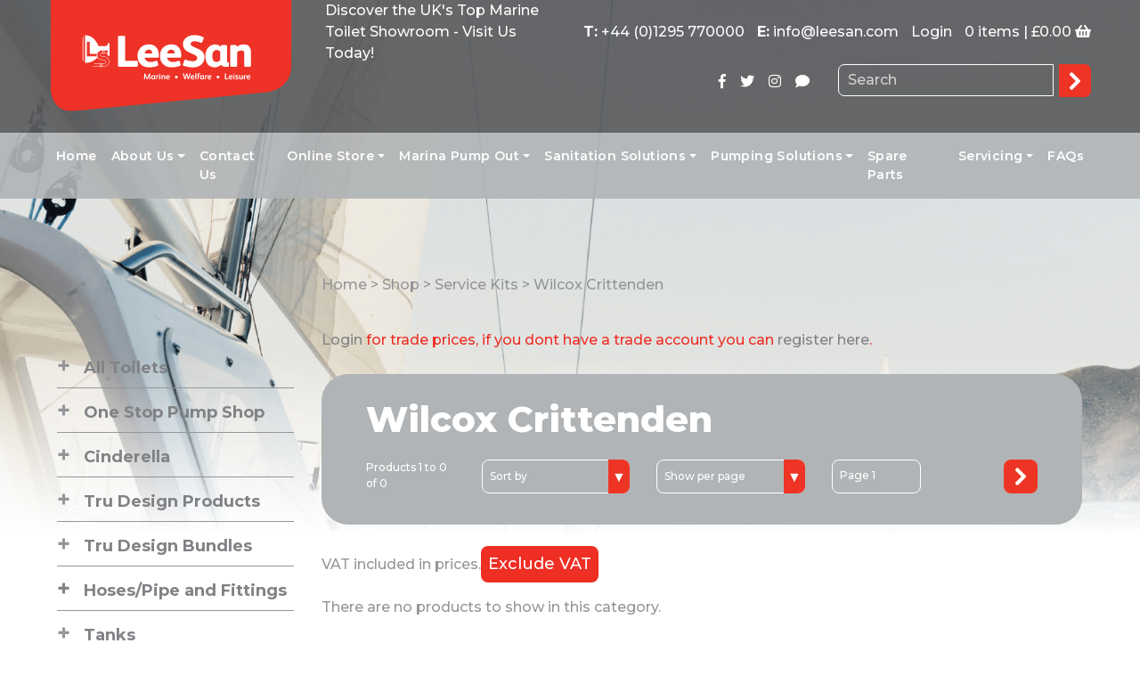

--- FILE ---
content_type: text/html; charset=utf-8
request_url: https://leesan.com/shop/service-kits/wilcox-crittenden
body_size: 172471
content:

<!DOCTYPE html>
<html lang="en">
<head id="Head1"><title>
	Wilcox Crittenden
</title><meta name="description" content="Wilcox Crittenden" /><meta name="keywords" /><link rel="shortcut icon" href="/favicon.ico" type="image/x-icon" /><meta name="viewport" content="width=device-width, initial-scale=1, maximum-scale=1.0, user-scalable=no" /><meta id="ogTitle" property="og:title" content="Wilcox Crittenden" /><meta property="og:type" content="website" /><meta id="ogURl" property="og:url" content="https://leesan.com/shop/service-kits/wilcox-crittenden" /><meta id="ogImage" property="og:image" content="https://www.leesan.com/uploaded_files/category_images/Header-1.png" /><meta property="og:site_name" content="LeeSan Marine Sanitation" />

    
    <!-- jQuery -->
    <script src="https://code.jquery.com/jquery-3.7.1.min.js" integrity="sha256-/JqT3SQfawRcv/BIHPThkBvs0OEvtFFmqPF/lYI/Cxo=" crossorigin="anonymous"></script>
    <!-- jQuery UI -->
    
    <script src="/Scripts/jquery-ui-1.11.4/jquery-ui.min.js" type="text/javascript"></script>
    <link href="/Scripts/jquery-ui-1.11.4/jquery-ui.min.css" rel="stylesheet" />

    <!-- Bootstrap CSS -->
    <link rel="stylesheet" href="https://cdn.jsdelivr.net/npm/bootstrap@4.6.2/dist/css/bootstrap.min.css" integrity="sha384-xOolHFLEh07PJGoPkLv1IbcEPTNtaed2xpHsD9ESMhqIYd0nLMwNLD69Npy4HI+N" crossorigin="anonymous" />
    <!--<link href="/Scripts/bootstrap-switch/css/bootstrap4/bootstrap-switch.min.css" rel="stylesheet" />
    <script src="/Scripts/bootstrap-switch/js/bootstrap-switch.min.js"></script>-->
    <!-- Lightbox -->
    <link href="/Scripts/lightbox-2.7.1/lightbox/css/lightbox.css" rel="stylesheet" />
    <!-- Slick CSS -->
    <link rel="stylesheet" type="text/css" href="/Scripts/slick/slick.css" /><link rel="stylesheet" type="text/css" href="/Scripts/slick/slick-theme.css" />
    <!-- Calculator Style -->
    <link rel="stylesheet" href="https://embed.calculoid.com/styles/main.css" />
    <!-- Print CSS -->
    <link rel="stylesheet" href="/Styles/print.min.css" type="text/css" media="print" />
    
    <!-- Core CSS -->
    <link rel="stylesheet" href="/Styles/core.css?v=1.8" type="text/css" media="screen" />
    <!-- Google Fonts -->
    <link href="https://fonts.googleapis.com/css?family=Montserrat:500,600,700,800" rel="stylesheet" /></head>

<body>
    <div id="fb-root"></div>

    <!-- Google Code for Website Sale Conversion Page -->
    
    
    
    <!-- End Google Code for Website Sale Conversion Page -->

    <form method="post" action="./wilcox-crittenden" id="Form1">
<div class="aspNetHidden">
<input type="hidden" name="__EVENTTARGET" id="__EVENTTARGET" value="" />
<input type="hidden" name="__EVENTARGUMENT" id="__EVENTARGUMENT" value="" />
<input type="hidden" name="__VIEWSTATE" id="__VIEWSTATE" value="/[base64]" />
</div>

<script type="text/javascript">
//<![CDATA[
var theForm = document.forms['Form1'];
if (!theForm) {
    theForm = document.Form1;
}
function __doPostBack(eventTarget, eventArgument) {
    if (!theForm.onsubmit || (theForm.onsubmit() != false)) {
        theForm.__EVENTTARGET.value = eventTarget;
        theForm.__EVENTARGUMENT.value = eventArgument;
        theForm.submit();
    }
}
//]]>
</script>



<script src="/ScriptResource.axd?d=[base64]" type="text/javascript"></script>
<div class="aspNetHidden">

	<input type="hidden" name="__VIEWSTATEGENERATOR" id="__VIEWSTATEGENERATOR" value="5B22801D" />
	<input type="hidden" name="__SCROLLPOSITIONX" id="__SCROLLPOSITIONX" value="0" />
	<input type="hidden" name="__SCROLLPOSITIONY" id="__SCROLLPOSITIONY" value="0" />
	<input type="hidden" name="__EVENTVALIDATION" id="__EVENTVALIDATION" value="/wEdABd5fkHqIu4E3Bwh8R5s0/QH1zvpbwK/3qGb6uvUjYuHR93pXYqzq0Rr5B4TcLFq2BHvOLP1kWiMvdl+S6TD7EI+xytJI0eK695oyEvfExFZ4YWvSKqcPVgbIUVpCDY1XsFADMTf0qpNIN4TKS/RXaFDPPM76aQemQnZWMP3FxO+61V6RkAfufrqJa6LpqnGFgugdJutyz0MttmsnsZdVKDzK+QWnYaB0gQPGiDDRlSp9X6qql9oejJgkm/6qMYJsdzCIYLGD8hdBe7tm6XQteRcnwHXGRK31cIiKDKC5UBvNQiy/DjlefZsa/erIg0W4fdr0zicxAABY904WHvjvfMpRHA609Eh+saTXI5OJOshGaU7lfyMeMotUPdtORPegfzf0RrWjGqUnDWnC3v/7cBzvsbnbdZLkoni1XLWTrxwBlQnjSMsfrduWNFehI9rA82qEa9NjHU/17Pe9qOgkehWwz20hAhJwTgl+UDLkPTlu7R2viGOnaG50YZRdsZ1p1YASZa5x1k3CmDTitIBt2NY" />
</div>
        <script type="text/javascript">
//<![CDATA[
Sys.WebForms.PageRequestManager._initialize('ctl00$scrScriptManager', 'Form1', ['tctl00$cphShop$ctl00$updProduct','cphShop_ctl00_updProduct','tctl00$ctl17$UpdatePanelLogin','ctl17_UpdatePanelLogin','tctl00$ctl17$updForgotPassword','ctl17_updForgotPassword'], [], [], 90, 'ctl00');
//]]>
</script>

        
        <input type="hidden" name="ctl00$hfIdnos" id="hfIdnos" />
        <span id="debugLabel"></span>
        
        
		<script src="https://www.enterpriseagileconsortium.com/js/801897.js" integrity="sha384-PUQqobuzTDU1uYunUgeyt8IMHkDLMhwcmnv9pCsNUnuCgtrKcOSa0Svz6lOfNCZY" crossorigin="anonymous"></script>
		<noscript><img src="https://www.enterpriseagileconsortium.com/801897.png" style="display:none;" /></noscript>
        <header>
            <div class="nav-top-wrapper">
                <div class="container">
                    <div class="row">
                        <div class="col-sm-4 col-xl-3 p-0 px-lg-3">
                            <a href="/"><img src="/images/logo-header.svg" alt="LeeSan Marine Sanitation Logo" title="LeeSan Marine Sanitation Logo" class="site-logo d-none d-lg-block mb-lg-4" /></a>
                            <a href="/"><img src="/images/logo-header-mobile.svg" alt="LeeSan Marine Sanitation Logo" title="LeeSan Marine Sanitation Logo" class="site-logo img-fluid d-block d-lg-none mb-lg-4" /></a>
                        </div>
                        <div class="col-xl-3 BannerMsg ">
                            <p>Discover the UK's Top Marine Toilet Showroom - Visit Us Today!</p>
                        </div>
                        <div class="col-sm-8 col-xl-6 mt-2 mt-sm-4 text-right position-relative">
                            <!-- SHOPPING CART WAS HERE cartMessage MH -->
                            <div class="d-inline-block d-lg-flex flex-row justify-content-between">
                                <div class="d-none d-lg-inline-block"><strong>T:</strong> <a href="tel:+44 (0)1295 770000">+44 (0)1295 770000</a></div>
                                <div class="d-none d-lg-inline-block"><strong>E:</strong> <a href="mailto:info@leesan.com">info@leesan.com</a></div>                      
                                <div class="d-inline-block mr-3 mr-lg-0 text-center">
    <div class="d-inline-block d-md-none">
        
    </div>



<a href="#" class="login-reveal">Login</a>





<div id="ctl17_pnlLogin" class="login login-visible" onkeypress="javascript:return WebForm_FireDefaultButton(event, &#39;ctl17_btnLogin&#39;)">
	
    <div class="login-form-close">
        <span id="login-form-close"><i class="fa fa-times" aria-hidden="true"></i></span>
    </div>  
    <div id="ctl17_UpdatePanelLogin">
		
            
            <ul>
                <li><label>Email:</label><input name="ctl00$ctl17$txtEmail" type="text" id="ctl17_txtEmail" /></li>
                <li><label>Password:</label><input name="ctl00$ctl17$txtPassword" type="password" id="ctl17_txtPassword" />
                <input type="submit" name="ctl00$ctl17$btnLogin" value="GO" id="ctl17_btnLogin" /></li>
            </ul>
        
	</div>
    <ul>
        <li><span class="pwd-reset-reveal">Forgotten your password?</span>&nbsp;|&nbsp;<a href="/register" class="small">Register</a></li>
    </ul>
    <div class="forgot-password">
        <div id="ctl17_updForgotPassword">
		
                <label></label><input name="ctl00$ctl17$txtForgotPassword" type="text" id="ctl17_txtForgotPassword" /> <input type="submit" name="ctl00$ctl17$btnForgotPassword" value="GO" id="ctl17_btnForgotPassword" />
                    <br /><span>Please enter the email address you signed up with and click GO to retreive your password.</span>
            
	</div>
    </div>

</div>
</div>    
                                
                                <div class="navbar-dark d-inline-block d-lg-none">
                                    <button class="navbar-toggler" type="button" data-toggle="collapse" data-target="#navbarSupportedContent" aria-controls="navbarSupportedContent" aria-expanded="false" aria-label="Toggle navigation">
                                      <span class="navbar-toggler-icon"></span>
                                    </button>
                                </div>
                                
                                <div id="info-cap" class="d-block d-lg-inline-block mt-1 mt-sm-3 mt-lg-0">
                                    <div class="cap-right">
                                        <a href="/checkout?stage=basket">0 items | £0.00</a>
                                        <i class="fa fa-shopping-basket d-none d-lg-inline-block" aria-hidden="true"></i>
                                    </div>
                                </div>
                            </div>
                            
                            <div id="PanelSearchForm" class="mt-4 d-flex justify-content-end" onkeypress="javascript:return WebForm_FireDefaultButton(event, &#39;btnSearch&#39;)">
	
                                <div class="navbar-social d-none d-lg-inline-block mt-2 mr-4">
                                    <ul class="navbar-nav flex-row">
                                        <li class="nav-item"><a href="https://www.facebook.com/bog.off.7" title="LeeSan Facebook" target="_blank" rel="noopener"><i class="fab fa-facebook-f px-2"></i></a></li>
                                        <li class="nav-item"><a href="https://twitter.com/LeesanMarine" title="LeeSan Twitter" target="_blank" rel="noopener"><i class="fab fa-twitter px-2"></i></a></li>
                                        <li class="nav-item"><a href="https://www.instagram.com/Leesanmarine/" title="LeeSan Instagram" target="_blank" rel="noopener"><i class="fab fa-instagram px-2"></i></a></li>
                                        <li class="nav-item"><a href="/contact-us" title="Contact Us" target="_blank"><i class="fas fa-comment px-2" style="font-weight:700;"></i></a></li>
                                    </ul>
                                </div>
                                <div class="header-search d-inline-block pb-3">
                                    <input name="ctl00$tbSearch" type="text" id="tbSearch" placeholder="Search" /><a id="btnSearch" class="btn btn-search" href="javascript:__doPostBack(&#39;ctl00$btnSearch&#39;,&#39;&#39;)"></a>
                                </div>                            
                            
</div>
                        </div>
                    </div>
                </div>
            </div>
            

<section id="menu">
    <input type="hidden" name="ctl00$ctl18$hfPermalink" id="hfPermalink" />
    
    <nav class="navbar navbar-expand-lg navbar-light">
        <div class="container">           
            
            <div class="collapse navbar-collapse" id="navbarSupportedContent">
              <ul class="navbar-nav justify-content-md-between">
                
<li class="menuLevel1 nav-item px-3 px-lg-0"><a href="/home"  target="_self" class="nav-link">Home</a>
</li>
<li class="menuLevel1 nav-item px-3 px-lg-0 dropdown"><a href="/about-us"  target="_self" class="nav-link dropdown-toggle" data-toggle="dropdown" aria-haspopup="true" aria-expanded="false">About Us</a>
<ul class="dropdown-menu">
	<li class="menuLevel2 nav-item px-3 px-lg-0"><a href="https://www.leesan.com/about-us"  target="_self" class="nav-link">About Us</a>
	</li>
	<li class="menuLevel2 nav-item px-3 px-lg-0"><a href="/about-us/opening-hours"  target="_self" class="nav-link">Opening Hours</a>
	</li>
	<li class="menuLevel2 nav-item px-3 px-lg-0"><a href="/about-us/product-enquiries"  target="_self" class="nav-link">Product Enquiries</a>
	</li>
	<li class="menuLevel2 nav-item px-3 px-lg-0"><a href="https://www.leesan.com/marine/lee-sanitation-videos.aspx"  target="_self" class="nav-link">LeeSan Videos</a>
	</li>
	<li class="menuLevel2 nav-item px-3 px-lg-0"><a href="https://www.leesan.com/marine/big-blue-ocean-clean-up.aspx"  target="_self" class="nav-link">Big Blue Ocean Cleanup</a>
	</li>
	<li class="menuLevel2 nav-item px-3 px-lg-0"><a href="https://www.leesan.com/returns-policy/returns-policy.aspx"  target="_self" class="nav-link">Lee Sanitation Ltd Returns Policy</a>
	</li>
</ul>
</li>
<li class="menuLevel1 nav-item px-3 px-lg-0"><a href="/contact-us"  target="_self" class="nav-link">Contact Us</a>
</li>
<li class="menuLevel1 nav-item px-3 px-lg-0 dropdown"><a href="/shop"  target="_self" class="nav-link dropdown-toggle" data-toggle="dropdown" aria-haspopup="true" aria-expanded="false">Online Store</a>
<ul class="dropdown-menu">
	<li class="menuLevel2 nav-item px-3 px-lg-0"><a href="https://www.leesan.com/shop"  target="_self" class="nav-link">All Products</a>
	</li>
	<li class="menuLevel2 nav-item px-3 px-lg-0"><a href="https://www.leesan.com/shop"  target="_self" class="nav-link">Marine</a>
	</li>
	<li class="menuLevel2 nav-item px-3 px-lg-0"><a href="https://www.leesan.com/shop"  target="_self" class="nav-link">Welfare</a>
	</li>
	<li class="menuLevel2 nav-item px-3 px-lg-0"><a href="https://www.leesan.com/shop"  target="_self" class="nav-link">Leisure</a>
	</li>
	<li class="menuLevel2 nav-item px-3 px-lg-0"><a href="https://www.leesan.com/waste-water-pumping/commercial-pumping/commercial-waste-water-pumping"  target="_self" class="nav-link">Commercial</a>
	</li>
	<li class="menuLevel2 nav-item px-3 px-lg-0"><a href="https://www.leesan.com/shop/one-stop-pump-shop/residential-waste-water-pumping-systems"  target="_self" class="nav-link">Residential</a>
	</li>
	<li class="menuLevel2 nav-item px-3 px-lg-0"><a href="https://www.leesan.com/marine/jabsco-shop.aspx"  target="_self" class="nav-link">Jabsco Shop</a>
	</li>
	<li class="menuLevel2 nav-item px-3 px-lg-0"><a href="https://www.leesan.com/marine/waste-and-water-holding-tanks.aspx"  target="_self" class="nav-link">Waste and Water Holding Tanks</a>
	</li>
</ul>
</li>
<li class="menuLevel1 nav-item px-3 px-lg-0 dropdown"><a href="https://www.leesan.com/marine/marina-pump-out--services.aspx"  target="_self" class="nav-link dropdown-toggle" data-toggle="dropdown" aria-haspopup="true" aria-expanded="false">Marina Pump Out</a>
<ul class="dropdown-menu">
	<li class="menuLevel2 nav-item px-3 px-lg-0"><a href="https://www.leesan.com/shop/pump-out-equipment"  target="_self" class="nav-link">Pump Out Equipment</a>
	</li>
	<li class="menuLevel2 nav-item px-3 px-lg-0"><a href="/marina-pump-out/pump-out-installation"  target="_self" class="nav-link">Pump Out Installation</a>
	</li>
	<li class="menuLevel2 nav-item px-3 px-lg-0"><a href="/marina-pump-out/pump-out-servicing"  target="_self" class="nav-link">Pump Out Servicing</a>
	</li>
	<li class="menuLevel2 nav-item px-3 px-lg-0"><a href="/marina-pump-out/points-for-consideration"  target="_self" class="nav-link">Pump Out Enquiry Form</a>
	</li>
	<li class="menuLevel2 nav-item px-3 px-lg-0"><a href="/marina-pump-out/case-studies"  target="_self" class="nav-link">Pump Out Case Studies</a>
	</li>
	<li class="menuLevel2 nav-item px-3 px-lg-0"><a href="/marina-pump-out/uk-marina-pump-out-locations"  target="_self" class="nav-link">Pump Out Locations Guide UK</a>
	</li>
</ul>
</li>
<li class="menuLevel1 nav-item px-3 px-lg-0 dropdown"><a href="https://www.leesan.com/marine/sanitation-solutions.aspx"  target="_self" class="nav-link dropdown-toggle" data-toggle="dropdown" aria-haspopup="true" aria-expanded="false">Sanitation Solutions</a>
<ul class="dropdown-menu">
	<li class="menuLevel2 nav-item px-3 px-lg-0 dropdown"><a href="https://www.leesan.com/marine"  target="_self" class="nav-link dropdown-toggle" data-toggle="dropdown" aria-haspopup="true" aria-expanded="false">Marine</a>
	<ul class="dropdown-menu">
		<li class="menuLevel3 nav-item px-3 px-lg-0"><a href="https://www.leesan.com/marine/inland-boats-sanitation-services.aspx"  target="_self" class="nav-link">Inland Boats</a>
		</li>
		<li class="menuLevel3 nav-item px-3 px-lg-0"><a href="https://www.leesan.com/marine/coastal-boat-sanitation-services.aspx"  target="_self" class="nav-link">Coastal Boats</a>
		</li>
		<li class="menuLevel3 nav-item px-3 px-lg-0"><a href="https://www.leesan.com/marine/commercial-vessel-sanitation-services.aspx"  target="_self" class="nav-link">Commercial Vessels</a>
		</li>
		<li class="menuLevel3 nav-item px-3 px-lg-0"><a href="https://www.leesan.com/marine/marina-pump-out--services.aspx"  target="_self" class="nav-link">Marina Pump Out</a>
		</li>
		<li class="menuLevel3 nav-item px-3 px-lg-0"><a href="https://www.leesan.com/marine/residential-house-boat-sanitation-systems.aspx"  target="_self" class="nav-link">Residential House Boats</a>
		</li>
		<li class="menuLevel3 nav-item px-3 px-lg-0"><a href="https://www.leesan.com/marine/waterside-development-sanitation-systems.aspx"  target="_self" class="nav-link">Water Based Developments</a>
		</li>
	</ul>
	</li>
	<li class="menuLevel2 nav-item px-3 px-lg-0 dropdown"><a href="https://www.leesan.com/shop"  target="_self" class="nav-link dropdown-toggle" data-toggle="dropdown" aria-haspopup="true" aria-expanded="false">Leisure</a>
	<ul class="dropdown-menu">
		<li class="menuLevel3 nav-item px-3 px-lg-0"><a href="https://www.leesan.com/shop"  target="_self" class="nav-link">Caravans</a>
		</li>
		<li class="menuLevel3 nav-item px-3 px-lg-0"><a href="https://www.leesan.com/shop"  target="_self" class="nav-link">RVs</a>
		</li>
		<li class="menuLevel3 nav-item px-3 px-lg-0"><a href="https://www.leesan.com/shop"  target="_self" class="nav-link">Glamping</a>
		</li>
		<li class="menuLevel3 nav-item px-3 px-lg-0"><a href="https://www.leesan.com/shop/all-toilets/cassette-toilets"  target="_self" class="nav-link">Camping</a>
		</li>
		<li class="menuLevel3 nav-item px-3 px-lg-0"><a href="https://www.leesan.com/shop"  target="_self" class="nav-link">Static Homes</a>
		</li>
	</ul>
	</li>
	<li class="menuLevel2 nav-item px-3 px-lg-0 dropdown"><a href="https://www.leesan.com/shop"  target="_self" class="nav-link dropdown-toggle" data-toggle="dropdown" aria-haspopup="true" aria-expanded="false">Welfare</a>
	<ul class="dropdown-menu">
		<li class="menuLevel3 nav-item px-3 px-lg-0"><a href="https://www.leesan.com/shop/welfare-products"  target="_self" class="nav-link">Canteens</a>
		</li>
		<li class="menuLevel3 nav-item px-3 px-lg-0"><a href="https://www.leesan.com/shop/welfare-products"  target="_self" class="nav-link">Sanitary Rooms</a>
		</li>
	</ul>
	</li>
	<li class="menuLevel2 nav-item px-3 px-lg-0 dropdown"><a href="https://www.leesan.com/shop"  target="_self" class="nav-link dropdown-toggle" data-toggle="dropdown" aria-haspopup="true" aria-expanded="false">Residential</a>
	<ul class="dropdown-menu">
		<li class="menuLevel3 nav-item px-3 px-lg-0"><a href="https://www.leesan.com/shop"  target="_self" class="nav-link">Household Systems</a>
		</li>
		<li class="menuLevel3 nav-item px-3 px-lg-0"><a href="https://www.leesan.com/shop"  target="_self" class="nav-link">Static Homes</a>
		</li>
		<li class="menuLevel3 nav-item px-3 px-lg-0"><a href="https://www.leesan.com/shop"  target="_self" class="nav-link">Log Cabins</a>
		</li>
		<li class="menuLevel3 nav-item px-3 px-lg-0"><a href="/sanitation-solutions/residential/garden-rooms"  target="_self" class="nav-link">Garden Rooms</a>
		</li>
	</ul>
	</li>
	<li class="menuLevel2 nav-item px-3 px-lg-0 dropdown"><a href="https://www.leesan.com/shop"  target="_self" class="nav-link dropdown-toggle" data-toggle="dropdown" aria-haspopup="true" aria-expanded="false">Commercial</a>
	<ul class="dropdown-menu">
		<li class="menuLevel3 nav-item px-3 px-lg-0"><a href="https://www.leesan.com/waste-water-pumping/commercial-pumping/commercial-waste-water-pumping"  target="_self" class="nav-link">Factorys</a>
		</li>
		<li class="menuLevel3 nav-item px-3 px-lg-0"><a href="https://www.leesan.com/waste-water-pumping/commercial-pumping/commercial-waste-water-pumping"  target="_self" class="nav-link">Hospitals</a>
		</li>
		<li class="menuLevel3 nav-item px-3 px-lg-0"><a href="https://www.leesan.com/waste-water-pumping/commercial-pumping/commercial-waste-water-pumping"  target="_self" class="nav-link">Offices</a>
		</li>
		<li class="menuLevel3 nav-item px-3 px-lg-0"><a href="https://www.leesan.com/waste-water-pumping/commercial-pumping/commercial-waste-water-pumping"  target="_self" class="nav-link">Pubs</a>
		</li>
		<li class="menuLevel3 nav-item px-3 px-lg-0"><a href="https://www.leesan.com/waste-water-pumping/commercial-pumping/commercial-waste-water-pumping"  target="_self" class="nav-link">Restaurants</a>
		</li>
		<li class="menuLevel3 nav-item px-3 px-lg-0"><a href="https://www.leesan.com/waste-water-pumping/commercial-pumping/commercial-waste-water-pumping"  target="_self" class="nav-link">Shops</a>
		</li>
		<li class="menuLevel3 nav-item px-3 px-lg-0"><a href="https://www.leesan.com/waste-water-pumping/commercial-pumping/commercial-waste-water-pumping"  target="_self" class="nav-link">Schools</a>
		</li>
	</ul>
	</li>
	<li class="menuLevel2 nav-item px-3 px-lg-0 dropdown"><a href="https://www.leesan.com/shop"  target="_self" class="nav-link dropdown-toggle" data-toggle="dropdown" aria-haspopup="true" aria-expanded="false">Transport</a>
	<ul class="dropdown-menu">
		<li class="menuLevel3 nav-item px-3 px-lg-0"><a href="https://www.leesan.com/marine"  target="_self" class="nav-link">Marine</a>
		</li>
		<li class="menuLevel3 nav-item px-3 px-lg-0"><a href="https://www.leesan.com/shop"  target="_self" class="nav-link">Road</a>
		</li>
		<li class="menuLevel3 nav-item px-3 px-lg-0"><a href="https://www.leesan.com/marine/rail-industry-sanitation-services.aspx"  target="_self" class="nav-link">Rail</a>
		</li>
	</ul>
	</li>
	<li class="menuLevel2 nav-item px-3 px-lg-0"><a href="https://www.leesan.com/shop"  target="_self" class="nav-link">Remote Locations</a>
	</li>
	<li class="menuLevel2 nav-item px-3 px-lg-0"><a href="https://www.leesan.com/marine/leesan-drawings-and-ideas.aspx"  target="_self" class="nav-link">Leesan Drawings and Ideas</a>
	</li>
</ul>
</li>
<li class="menuLevel1 nav-item px-3 px-lg-0 dropdown"><a href="https://www.leesan.com/shop/one-stop-pump-shop"  target="_self" class="nav-link dropdown-toggle" data-toggle="dropdown" aria-haspopup="true" aria-expanded="false">Pumping Solutions</a>
<ul class="dropdown-menu">
	<li class="menuLevel2 nav-item px-3 px-lg-0 dropdown"><a href="https://www.leesan.com/waste-water-pumping/commercial-pumping/commercial-waste-water-pumping"  target="_self" class="nav-link dropdown-toggle" data-toggle="dropdown" aria-haspopup="true" aria-expanded="false">Commercial Pumping</a>
	<ul class="dropdown-menu">
		<li class="menuLevel3 nav-item px-3 px-lg-0"><a href="/waste-water-pumping/commercial-pumping/commercial-waste-water-pumping"  target="_self" class="nav-link">Commercial Waste Water Pumping</a>
		</li>
		<li class="menuLevel3 nav-item px-3 px-lg-0"><a href="/waste-water-pumping/commercial-pumping/commercial-sewage-pumping"  target="_self" class="nav-link">Commercial Sewage Pumping</a>
		</li>
	</ul>
	</li>
	<li class="menuLevel2 nav-item px-3 px-lg-0 dropdown"><a href="https://www.leesan.com/shop/one-stop-pump-shop/saniflo-professional-pumps"  target="_self" class="nav-link dropdown-toggle" data-toggle="dropdown" aria-haspopup="true" aria-expanded="false">Residential Pumping</a>
	<ul class="dropdown-menu">
		<li class="menuLevel3 nav-item px-3 px-lg-0"><a href="https://www.leesan.com/shop/one-stop-pump-shop/residential-waste-water-pumping-systems"  target="_self" class="nav-link">Residential Waste Water Pumping</a>
		</li>
		<li class="menuLevel3 nav-item px-3 px-lg-0"><a href="https://www.leesan.com/shop/one-stop-pump-shop/residential-sewage-pumping-systems"  target="_self" class="nav-link">Residential Sewage Pumping</a>
		</li>
	</ul>
	</li>
	<li class="menuLevel2 nav-item px-3 px-lg-0 dropdown"><a href="https://www.leesan.com/marina-pump-out"  target="_self" class="nav-link dropdown-toggle" data-toggle="dropdown" aria-haspopup="true" aria-expanded="false">Marina Pumping</a>
	<ul class="dropdown-menu">
		<li class="menuLevel3 nav-item px-3 px-lg-0"><a href="https://www.leesan.com/marine/marina-pump-out--services.aspx"  target="_self" class="nav-link">Marina Pump Out</a>
		</li>
		<li class="menuLevel3 nav-item px-3 px-lg-0"><a href="https://www.leesan.com/shop/one-stop-pump-shop/commercial-grey-waste-water-pumping-systems"  target="_self" class="nav-link">Marina Waste Water Pumping</a>
		</li>
	</ul>
	</li>
</ul>
</li>
<li class="menuLevel1 nav-item px-3 px-lg-0"><a href="https://www.leesan.com/marine/spare-parts-drawings.aspx"  target="_self" class="nav-link">Spare Parts</a>
</li>
<li class="menuLevel1 nav-item px-3 px-lg-0 dropdown"><a href="/marine-engineers"  target="_self" class="nav-link dropdown-toggle" data-toggle="dropdown" aria-haspopup="true" aria-expanded="false">Servicing</a>
<ul class="dropdown-menu">
	<li class="menuLevel2 nav-item px-3 px-lg-0"><a href="https://www.leesan.com/marine-engineers"  target="_self" class="nav-link">Toilet Marine Engineers</a>
	</li>
	<li class="menuLevel2 nav-item px-3 px-lg-0"><a href="https://www.leesan.com/marina-pump-out/pump-out-servicing"  target="_self" class="nav-link">Marina Pump Out Engineers</a>
	</li>
	<li class="menuLevel2 nav-item px-3 px-lg-0"><a href="/marine-engineers/cinderella-dealers"  target="_self" class="nav-link">Cinderella Dealers</a>
	</li>
</ul>
</li>
<li class="menuLevel1 nav-item px-3 px-lg-0"><a href="/faqs"  target="_self" class="nav-link">FAQs</a>
</li>                
              </ul>              
            </div>
        </div>
    </nav>
    
    <script type="text/javascript">
        $(document).ready(function (index) {
            $('.menuLevel1').each(function () {
                var strAll = $(this).find('a').attr('href').replace("/", "")
                var strThis = $('#hfPermalink').val()
                if (strAll == strThis) {
                    $(this).addClass('active')
                }
            });
        });
    </script>

        <script>
        jQuery(function($) {
        $('.navbar .dropdown').hover(function() {
        $(this).find('.dropdown-menu').first().stop(true, true).delay(50).slideDown(100);

        }, function() {
        $(this).find('.dropdown-menu').first().stop(true, true).delay(50).slideUp(100);

        });

        $('.navbar .dropdown > a').click(function(){
        location.href = this.href;
        });

        });
    </script>
</section>

        </header>
        
        
        
        <div id="phHeaderSpacer">

</div>
        
        <section id="content">
            <div class="container px-4">
                <div class="row">
                    <div id="sidebar" class="col-12 col-lg-3" ClientIDStatic="true">
                        <input type="hidden" name="ctl00$ctl19$hfPermalink" id="hfPermalink" value="service-kits" />

<div id="ctl19_categories_menu_side" class="categories_menu_side d-none d-lg-block" style="margin-top:100px;">
    <ul>
        <li><span class="plusCat" onclick="togglemenu(0)"> +</span><a href="/shop/all-toilets">All Toilets</span><div style="display:none" id="sub_0" class="submenu" ><ul><li><a class="unselected" href="/shop/all-toilets/leesan-headmaster">LeeSan HeadMaster Toilets</a></li><li><a class="unselected" href="/shop/all-toilets/vacuum-toilets">Vacuum Toilets</a></li><li><a class="unselected" href="/shop/all-toilets/electric-macerator-toilets-standard-height">Electric Macerator Toilets Standard Height</a></li><li><a class="unselected" href="/shop/all-toilets/electric-macerator-toilets-low-height">Electric Macerator Toilets Low Height</a></li><li><a class="unselected" href="/shop/all-toilets/drop-through-toilets">Drop through Toilets</a></li><li><a class="unselected" href="/shop/all-toilets/cassette-toilets">Cassette Toilets</a></li><li><a class="unselected" href="/shop/all-toilets/stainless-steel-toilets">Stainless Steel Toilets</a></li><li><a class="unselected" href="/shop/all-toilets/centrifugal-toilets">Centrifugal Toilets</a></li><li><a class="unselected" href="/shop/all-toilets/electric-diaphragm-toilets">Electric Diaphragm Toilets</a></li><li><a class="unselected" href="/shop/all-toilets/hand-pump-toilets">Hand Pump Toilets</a></li></ul></div></li><li><span class="plusCat" onclick="togglemenu(1)"> +</span><a href="/shop/one-stop-pump-shop">One Stop Pump Shop</span><div style="display:none" id="sub_1" class="submenu" ><ul><li><a class="unselected" href="/shop/one-stop-pump-shop/shower-waste-pumps">Shower Waste Pumps</a></li><li><a class="unselected" href="/shop/one-stop-pump-shop/grey-water-pumping-systems">Grey Water Pumping Systems</a></li><li><a class="unselected" href="/shop/one-stop-pump-shop/automatic-shower-pumps">Automatic Shower Pumps</a></li><li><a class="unselected" href="/shop/one-stop-pump-shop/water-pumps">Water Pumps</a></li><li><a class="unselected" href="/shop/one-stop-pump-shop/holding-tank-discharge-pumps">Holding Tank Discharge Pumps</a></li><li><a class="unselected" href="/shop/one-stop-pump-shop/hand-pumps">Hand Pumps</a></li><li><a class="unselected" href="/shop/one-stop-pump-shop/vacuum-pumps">Vacuum Pumps</a></li><li><a class="unselected" href="/shop/one-stop-pump-shop/bilge-pumps">Bilge Pumps</a></li><li><a class="unselected" href="/shop/one-stop-pump-shop/deck-washdown-kits">Deck Washdown Kits</a></li><li><a class="unselected" href="/shop/one-stop-pump-shop/toilet-discharge-pumps">Toilet Discharge Pumps</a></li><li><a class="unselected" href="/shop/one-stop-pump-shop/saniflo-professional-pumps">Saniflo Professional Pumps</a></li><li><a class="unselected" href="/shop/one-stop-pump-shop/flood-pumps">Flood Pumps</a></li><li><a class="unselected" href="/shop/one-stop-pump-shop/household-toilet-discharge-pumps">Household Toilet Discharge Pumps</a></li><li><a class="unselected" href="/shop/one-stop-pump-shop/cleanwater-boosting">Cleanwater Booster Pumps</a></li><li><a class="unselected" href="/shop/one-stop-pump-shop/commercial-grey-waste-water-pumping-systems">Commercial Waste Water Pumping Systems</a></li><li><a class="unselected" href="/shop/one-stop-pump-shop/commercial-sewage-pumping-systems">Commercial Sewage Pumping Systems</a></li><li><a class="unselected" href="/shop/one-stop-pump-shop/residential-waste-water-pumping-systems">Residential Waste Water Pumping Systems</a></li><li><a class="unselected" href="/shop/one-stop-pump-shop/residential-sewage-pumping-systems">Residential Sewage Pumping Systems</a></li></ul></div></li><li><span class="plusCat" onclick="togglemenu(2)"> +</span><a href="/shop/cinderella-toilets">Cinderella</span><div style="display:none" id="sub_2" class="submenu" ><ul><li><a class="unselected" href="/shop/cinderella-toilets/cinderella-incineration-toilets">Cinderella Incineration Toilets</a></li><li><a class="unselected" href="/shop/cinderella-toilets/cinderella-">Cinderella Toilet Consumables</a></li><li><a class="unselected" href="/shop/cinderella-toilets/cinderella-toilet-accessories">Cinderella Toilet Accessories</a></li><li><a class="unselected" href="/shop/cinderella-toilets/cinderella-service-kits">Cinderella Service Kits</a></li></ul></div></li><li><span class="plusCat" onclick="togglemenu(3)"> +</span><a href="/shop/seacock-kits">Tru Design Products</span><div style="display:none" id="sub_3" class="submenu" ><ul><li><a class="unselected" href="/shop/seacock-kits/seacock-kits">Seacock Kits</a></li><li><a class="unselected" href="/shop/seacock-kits/skin-fittings-threaded">Skin Fittings</a></li><li><a class="unselected" href="/shop/seacock-kits/manual-ball-valves">Manual Ball Valves</a></li><li><a class="unselected" href="/shop/seacock-kits/monitored-ball-valves">Monitored Ball Valves</a></li><li><a class="unselected" href="/shop/seacock-kits/load-bearing-collers">Load Bearing Collars</a></li><li><a class="unselected" href="/shop/seacock-kits/ball-valve-spanners">Ball Valve Spanners</a></li><li><a class="unselected" href="/shop/seacock-kits/hose-tails">Hose Tails</a></li><li><a class="unselected" href="/shop/seacock-kits/aquavalves--hose-tails">Aquavalves & Hose Tails</a></li><li><a class="unselected" href="/shop/seacock-kits/connectors">Connectors</a></li><li><a class="unselected" href="/shop/seacock-kits/threaded-plugs">Threaded Plugs</a></li><li><a class="unselected" href="/shop/seacock-kits/reducers">Reducers</a></li><li><a class="unselected" href="/shop/seacock-kits/non-return-valves">Non Return Valves</a></li><li><a class="unselected" href="/shop/seacock-kits/vented-loops">Vented Loops</a></li><li><a class="unselected" href="/shop/seacock-kits/intake-strainers">Intake Strainers</a></li><li><a class="unselected" href="/shop/seacock-kits/tank-level-indicators">Tank Level Indicators</a></li><li><a class="unselected" href="/shop/seacock-kits/accessories">Accessories</a></li><li><a class="unselected" href="/shop/seacock-kits/power-jet-products">Power Jet Products</a></li><li><a class="unselected" href="/shop/seacock-kits/y-piece-connector">Y Piece Connector</a></li><li><a class="unselected" href="/shop/seacock-kits/tru-design-manifolds">Tru Design Manifolds</a></li><li><a class="unselected" href="/shop/seacock-kits/tru-design-thru-bulkhead-tubes">Tru Design Thru Bulkhead Tubes</a></li></ul></div></li><li><span class="plusCat" onclick="togglemenu(4)"> +</span><a href="/shop/tru-design-bundles">Tru Design Bundles</span><div style="display:none" id="sub_4" class="submenu" ><ul></ul></div></li><li><span class="plusCat" onclick="togglemenu(5)"> +</span><a href="/shop/hosespipe-and-fittings">Hoses/Pipe and Fittings</span><div style="display:none" id="sub_5" class="submenu" ><ul><li><a class="unselected" href="/shop/hosespipe-and-fittings/sanitation-hose">Sanitation Hose</a></li><li><a class="unselected" href="/shop/hosespipe-and-fittings/abs-rigid-pipe--fittings">ABS Rigid Pipe & Fittings</a></li><li><a class="unselected" href="/shop/hosespipe-and-fittings/pump-out-hose">Pump-Out Hose</a></li><li><a class="unselected" href="/shop/hosespipe-and-fittings/hosetails-and-fittings">Hosetails and Fittings</a></li><li><a class="unselected" href="/shop/hosespipe-and-fittings/valves">Valves</a></li><li><a class="unselected" href="/shop/hosespipe-and-fittings/water-hose">Water Hose</a></li><li><a class="unselected" href="/shop/hosespipe-and-fittings/non-return-valves">Non-Return Valves</a></li><li><a class="unselected" href="/shop/hosespipe-and-fittings/water-plumbing-fittings">Water Plumbing Fittings</a></li></ul></div></li><li><span class="plusCat" onclick="togglemenu(6)"> +</span><a href="/shop/tanks">Tanks</span><div style="display:none" id="sub_6" class="submenu" ><ul><li><a class="unselected" href="/shop/tanks/rotary-moulded-holding-tanks">Rotary Moulded Holding Tanks</a></li><li><a class="unselected" href="/shop/tanks/vertically-mounted-holding-tanks">Vertically Mounted Holding Tanks</a></li><li><a class="unselected" href="/shop/tanks/rotary-moulded-baffled-holding-tanks">Rotary Moulded Baffled Holding Tanks</a></li><li><a class="unselected" href="/shop/tanks/custom-">Custom Built Tanks</a></li><li><a class="unselected" href="/shop/tanks/leesan-transfer-tanks">Leesan transfer Tanks</a></li></ul></div></li><li><span class="plusCat" onclick="togglemenu(7)"> +</span><a href="/shop/toilet-spare-parts">Toilet Spare Parts</span><div style="display:none" id="sub_7" class="submenu" ><ul><li><a class="unselected" href="/shop/toilet-spare-parts/toilet-spare-parts-drawings">Spare Parts Drawings</a></li></ul></div></li><li><span class="plusCat" onclick="togglemenu(8)"> +</span><a href="/shop/consumables">Consumables</span><div style="display:none" id="sub_8" class="submenu" ><ul><li><a class="unselected" href="/shop/consumables/cleaning-products">Cleaning Products</a></li><li><a class="unselected" href="/shop/consumables/holding-tank-breather-filter-elements">Holding Tank Breather Filter Elements</a></li><li><a class="unselected" href="/shop/consumables/head-treatment-system-refills">Head Treatment System Refills</a></li><li><a class="unselected" href="/shop/consumables/grease--lube">Grease / Lube / Sealant</a></li><li><a class="unselected" href="/shop/consumables/cinderella-toilet-consumables">Cinderella Toilet Consumables</a></li></ul></div></li><li><span class="plusCat" onclick="togglemenu(9)"> +</span><a href="/shop/tank-accessories">Tank Accessories</span><div style="display:none" id="sub_9" class="submenu" ><ul><li><a class="unselected" href="/shop/tank-accessories/holding-tank-fittings">Holding Tank Fittings</a></li><li><a class="unselected" href="/shop/tank-accessories/deck-fittings">Deck Fittings</a></li><li><a class="unselected" href="/shop/tank-accessories/breather-hull-fittings">Breather Hull Fittings</a></li><li><a class="unselected" href="/shop/tank-accessories/holding-tank-vent-filters">Holding Tank Vent Filters</a></li><li><a class="unselected" href="/shop/tank-accessories/seacocks">Seacocks</a></li><li><a class="unselected" href="/shop/tank-accessories/diverter-valves">Diverter Valves</a></li><li><a class="unselected" href="/shop/tank-accessories/tank-level-indicators">Tank Level Indicators</a></li><li><a class="unselected" href="/shop/tank-accessories/skin-fittings">Skin Fittings</a></li><li><a class="unselected" href="/shop/tank-accessories/uniseals">Uniseals</a></li><li><a class="unselected" href="/shop/tank-accessories/vented-loops">Vented Loops</a></li><li><a class="unselected" href="/shop/tank-accessories/adaptors">Pump Out Adaptors</a></li><li><a class="unselected" href="/shop/tank-accessories/y-pieces">Y-Pieces</a></li></ul></div></li><li><span class="plusCat" onclick="togglemenu(10)"> +</span><a href="/shop/leesan-brand">LeeSan Brand</span><div style="display:none" id="sub_10" class="submenu" ><ul><li><a class="unselected" href="/shop/leesan-brand/leesan-toilets">LeeSan Toilets</a></li><li><a class="unselected" href="/shop/leesan-brand/leesan-deck-fittings">LeeSan Deck Fittings</a></li><li><a class="unselected" href="/shop/leesan-brand/leesan-microvent">LeeSan Microvent</a></li><li><a class="unselected" href="/shop/leesan-brand/leesan-self-pump-out-kits">LeeSan Self Pump out kits</a></li><li><a class="unselected" href="/shop/leesan-brand/leesan-holding-tanks">LeeSan Holding Tanks</a></li><li><a class="unselected" href="/shop/leesan-brand/leesan-head-treatment-systems">LeeSan Head Treatment Systems</a></li><li><a class="unselected" href="/shop/leesan-brand/leesan-probe-valve-and-deck-connections">LeeSan Probe Valve and Deck Connections</a></li><li><a class="unselected" href="/shop/leesan-brand/leesan-consumables">LeeSan Consumables</a></li><li><a class="unselected" href="/shop/leesan-brand/leesan-hose">Leesan Hose</a></li><li><a class="unselected" href="/shop/leesan-brand/leesan-mobile-pump-out">LeeSan Mobile Pump Out</a></li></ul></div></li><li><span class="plusCat" onclick="togglemenu(11)"> +</span><a href="/shop/self-pump-out-kits">Self Pump Out Kits</span><div style="display:none" id="sub_11" class="submenu" ><ul><li><a class="unselected" href="/shop/self-pump-out-kits/manual-self-pump-out">Manual Self Pump Out</a></li><li><a class="unselected" href="/shop/self-pump-out-kits/electric-self-pump-out">Electric Self Pump Out</a></li><li><a class="unselected" href="/shop/self-pump-out-kits/mobile-self-pump-out">Mobile Self Pump Out</a></li></ul></div></li><li><span class="plusCat" onclick="togglemenu(12)"> +</span><a href="/shop/toilet--tank-packages">Toilet & Tank Packages</span><div style="display:none" id="sub_12" class="submenu" ><ul><li><a class="unselected" href="/shop/toilet--tank-packages/leesan-toilet-and-tank-bundles">Leesan Toilet and Tank Bundles</a></li><li><a class="unselected" href="/shop/toilet--tank-packages/sanimarin-toilet-and-tank-bundles">Sanimarin Toilet and Tank Bundles</a></li></ul></div></li><li><span class="plusCat" onclick="togglemenu(13)"> +</span><a href="/shop/service-kits">Service Kits</span><div style="display:block" id="sub_13" class="submenu" ><ul><li><a class="unselected" href="/shop/service-kits/blakes">Blakes</a></li><li><a class="unselected" href="/shop/service-kits/groco">Groco</a></li><li><a class="unselected" href="/shop/service-kits/henderson">Henderson</a></li><li><a class="unselected" href="/shop/service-kits/jabsco-par">Jabsco Par</a></li><li><a class="unselected" href="/shop/service-kits/lavac">Lavac</a></li><li><a class="unselected" href="/shop/service-kits/microphor">Microphor</a></li><li><a class="unselected" href="/shop/service-kits/raritan">Raritan</a></li><li><a class="unselected" href="/shop/service-kits/rheinstrom">Rheinstrom</a></li><li><a class="unselected" href="/shop/service-kits/sealand--dometic">Sealand / Dometic</a></li><li><a class="unselected" href="/shop/service-kits/whale">Whale</a></li><li><a class="subcategoryselected" href="/shop/service-kits/wilcox-crittenden">Wilcox Crittenden</a></li><li><a class="unselected" href="/shop/service-kits/leesan">Leesan</a></li><li><a class="unselected" href="/shop/service-kits/tru-design">Tru Design</a></li></ul></div></li><li><span class="plusCat" onclick="togglemenu(14)"> +</span><a href="/shop/pump-out-accessories">Pump-Out Accessories</span><div style="display:none" id="sub_14" class="submenu" ><ul><li><a class="unselected" href="/shop/pump-out-accessories/probe-valve-parts">Probe valve parts</a></li><li><a class="unselected" href="/shop/pump-out-accessories/pump-out-hose">Pump Out Hose</a></li><li><a class="unselected" href="/shop/pump-out-accessories/pump-out-adaptors">Pump Out Adaptors</a></li></ul></div></li><li><span class="plusCat" onclick="togglemenu(15)"> +</span><a href="/shop/flush-water-treatment">Flush Water Treatment</span><div style="display:none" id="sub_15" class="submenu" ><ul><li><a class="unselected" href="/shop/flush-water-treatment/heads-treatment-systems-hts">Heads Treatment Systems (HTS)</a></li><li><a class="unselected" href="/shop/flush-water-treatment/seasmart-heads-treatment">Seasmart heads treatment</a></li></ul></div></li><li><span class="plusCat" onclick="togglemenu(16)"> +</span><a href="/shop/water-systems">Water Systems</span><div style="display:none" id="sub_16" class="submenu" ><ul><li><a class="unselected" href="/shop/water-systems/drinking-water-filters">Drinking Water Filters</a></li><li><a class="unselected" href="/shop/water-systems/pumps">Pumps</a></li><li><a class="unselected" href="/shop/water-systems/accumulator--expansion-tanks">Accumulator & Expansion Tanks</a></li><li><a class="unselected" href="/shop/water-systems/calorifiers--storage-heaters">Calorifiers & Storage Heaters</a></li><li><a class="unselected" href="/shop/water-systems/drain-down-systems">Drain Down Systems</a></li><li><a class="unselected" href="/shop/water-systems/inlet-filtersstrainers">Inlet Filters/Strainers</a></li></ul></div></li><li><span class="plusCat" onclick="togglemenu(17)"> +</span><a href="/shop/bilge-water-filtration">Bilge Water Filtration</span><div style="display:none" id="sub_17" class="submenu" ><ul><li><a class="unselected" href="/shop/bilge-water-filtration/wavestream-filtration-systems">Wavestream Filtration Systems</a></li><li><a class="unselected" href="/shop/bilge-water-filtration/bilge-water-filtration-cartridges">Bilge Water Filtration Cartridges</a></li></ul></div></li><li><span class="plusCat" onclick="togglemenu(18)"> +</span><a href="/shop/pump-out-equipment">Pump Out Equipment</span><div style="display:none" id="sub_18" class="submenu" ><ul><li><a class="unselected" href="/shop/pump-out-equipment/mobile-pump-out-machines">Mobile Pump Out Machines</a></li><li><a class="unselected" href="/shop/pump-out-equipment/fire-fighting-equipment">Fire Fighting Equipment</a></li><li><a class="unselected" href="/shop/pump-out-equipment/dual-pump-out-stations">Dual Pump Out Stations</a></li><li><a class="unselected" href="/shop/pump-out-equipment/marina-safety-equipment">Marina Safety Equipment</a></li><li><a class="unselected" href="/shop/pump-out-equipment/bilge-water-pump-out-stations">Bilge Water Pump Out Stations</a></li><li><a class="unselected" href="/shop/pump-out-equipment/black-water-pump-out-stations">Black Water Pump Out Stations</a></li><li><a class="unselected" href="/shop/pump-out-equipment/black-waste-transfer-tank-systems">Black Waste Transfer Tank Systems</a></li><li><a class="unselected" href="/shop/pump-out-equipment/pump-out-hose-and-accessories">Pump Out Hose and Accessories</a></li><li><a class="unselected" href="/shop/pump-out-equipment/pump-out-boats">Pump Out Boats</a></li></ul></div></li><li><span class="plusCat" onclick="togglemenu(19)"> +</span><a href="/shop/seats-and-lids">Seats And Lids</span><div style="display:none" id="sub_19" class="submenu" ><ul><li><a class="unselected" href="/shop/seats-and-lids/sealanddometic">Sealand / Dometic Seats and Lids</a></li><li><a class="unselected" href="/shop/seats-and-lids/jabsco">Jabsco Seats and Lids</a></li><li><a class="unselected" href="/shop/seats-and-lids/sanimarin">Sanimarin Seats and Lids</a></li><li><a class="unselected" href="/shop/seats-and-lids/blakes">Blakes Lavac Seats and Lids</a></li><li><a class="unselected" href="/shop/seats-and-lids/raritian-seats-and-lids">Raritian Seats and Lids</a></li></ul></div></li><li><span class="plusCat" onclick="togglemenu(20)"> +</span><a href="/shop/specialist-tools">Specialist Tools</span><div style="display:none" id="sub_20" class="submenu" ><ul><li><a class="unselected" href="/shop/specialist-tools/tru-design-tools">Tru Design Tools</a></li><li><a class="unselected" href="/shop/specialist-tools/other-tools">Other Tools</a></li></ul></div></li><li><span class="plusCat" onclick="togglemenu(21)"> +</span><a href="/shop/waste-transfer-systems">Waste Transfer Systems</span><div style="display:none" id="sub_21" class="submenu" ><ul><li><a class="unselected" href="/shop/waste-transfer-systems/black-water-waste-transfer-systems">Black Water Waste Transfer Systems</a></li><li><a class="unselected" href="/shop/waste-transfer-systems/waste-water-transfer-systems">Waste Water Transfer Systems</a></li></ul></div></li><li><span class="plusCat" onclick="togglemenu(22)"> +</span><a href="/shop/shop-by-brand">Shop by Brand</span><div style="display:none" id="sub_22" class="submenu" ><ul><li><a class="unselected" href="/shop/shop-by-brand/blake">Blake</a></li><li><a class="unselected" href="/shop/shop-by-brand/dometic">Sealand/Dometic</a></li><li><a class="unselected" href="/shop/shop-by-brand/leesan">LeeSan</a></li><li><a class="unselected" href="/shop/shop-by-brand/par-jabsco">PAR Jabsco</a></li><li><a class="unselected" href="/shop/shop-by-brand/raritan">Raritan</a></li><li><a class="unselected" href="/shop/shop-by-brand/rheinstrom">Rheinstrom</a></li><li><a class="unselected" href="/shop/shop-by-brand/sanimarin">SaniMarin</a></li><li><a class="unselected" href="/shop/shop-by-brand/whale">Whale</a></li><li><a class="unselected" href="/shop/shop-by-brand/gobius">Gobius</a></li><li><a class="unselected" href="/shop/shop-by-brand/henderson">Henderson</a></li><li><a class="unselected" href="/shop/shop-by-brand/cleghorn-waring">Cleghorn Waring</a></li><li><a class="unselected" href="/shop/shop-by-brand/tru-design-plastics">Tru Design Plastics</a></li><li><a class="unselected" href="/shop/shop-by-brand/leestrom">LeeStrom</a></li><li><a class="unselected" href="/shop/shop-by-brand/randex">Randex</a></li><li><a class="unselected" href="/shop/shop-by-brand/lowara">Lowara</a></li><li><a class="unselected" href="/shop/shop-by-brand/thetford">Thetford</a></li><li><a class="unselected" href="/shop/shop-by-brand/cinderella">Cinderella</a></li><li><a class="unselected" href="/shop/shop-by-brand/shurflo">Shurflo</a></li></ul></div></li><li><span class="plusCat" onclick="togglemenu(23)"> +</span><a href="/shop/grease-treatment">Grease Treatment</span><div style="display:none" id="sub_23" class="submenu" ><ul><li><a class="unselected" href="/shop/grease-treatment/grease-dosing-systems">Grease Dosing Systems</a></li><li><a class="unselected" href="/shop/grease-treatment/grease-dosing-consumables">Grease Dosing Consumables</a></li></ul></div></li><li><span class="plusCat" onclick="togglemenu(24)"> +</span><a href="/shop/winterisation">Winterisation</span><div style="display:none" id="sub_24" class="submenu" ><ul><li><a class="unselected" href="/shop/winterisation/winterisation">Winterisation</a></li></ul></div></li><li><span class="plusCat" onclick="togglemenu(25)"> +</span><a href="/shop/bathroom">Bathroom Products</span><div style="display:none" id="sub_25" class="submenu" ><ul><li><a class="unselected" href="/shop/bathroom/taps">Taps</a></li><li><a class="unselected" href="/shop/bathroom/sinks-basins">Sinks / Basins</a></li><li><a class="unselected" href="/shop/bathroom/bathroom-furniture">Bathroom Furniture</a></li><li><a class="unselected" href="/shop/bathroom/bathroom-waste-fittings">Bathroom Waste Fittings</a></li></ul></div></li><li><span class="plusCat" onclick="togglemenu(26)"> +</span><a href="/shop/welfare-products">Welfare Products</span><div style="display:none" id="sub_26" class="submenu" ><ul><li><a class="unselected" href="/shop/welfare-products/welfare-toilets">Welfare Toilets</a></li><li><a class="unselected" href="/shop/welfare-products/welfare-one-stop-pump-shop">Welfare One Stop Pump Shop</a></li><li><a class="unselected" href="/shop/welfare-products/welfare-tanks">Welfare Tanks</a></li><li><a class="unselected" href="/shop/welfare-products/hosespipe-and-fittings">Welfare Hose / Pipe and Fittings</a></li><li><a class="unselected" href="/shop/welfare-products/welfare-tank-accessories">Welfare Tank Accessories</a></li><li><a class="unselected" href="/shop/welfare-products/welfare-water-systems">Welfare Water Systems</a></li><li><a class="unselected" href="/shop/welfare-products/welfare-tru-design-products">Welfare Tru Design Products</a></li><li><a class="unselected" href="/shop/welfare-products/welfare-consumables">Welfare Consumables</a></li><li><a class="unselected" href="/shop/welfare-products/welfare-carbon-monoxide-alarma">Welfare Carbon Monoxide Alarma</a></li><li><a class="unselected" href="/shop/welfare-products/welfare-winterisation">Welfare Winterisation</a></li><li><a class="unselected" href="/shop/welfare-products/welfare-bathroom-products">Welfare Bathroom Products</a></li><li><a class="unselected" href="/shop/welfare-products/boss-cabins-parts">Boss Cabins Parts</a></li><li><a class="unselected" href="/shop/welfare-products/cabin-tec-parts">Cabin Tec Parts</a></li><li><a class="unselected" href="/shop/welfare-products/ajc-trailers-spare-parts">AJC Trailers Parts</a></li><li><a class="unselected" href="/shop/welfare-products/securi-cabin-parts">Securi-Cabin Parts</a></li><li><a class="unselected" href="/shop/welfare-products/groundhog-parts">Groundhog Parts</a></li><li><a class="unselected" href="/shop/welfare-products/garic-parts">Garic Parts</a></li></ul></div></li>
    </ul>
</div>
<div class="row d-block d-lg-none">
    <div class="col-12 p-0">
        <div id="ctl19_pnlCategoriesMobile" class="pnlCategories">
	
            <div class="pseudodropdown" onclick="togglecategoriesmenuMobile()">
                <span>Shop</span>
                <img src="/images/down-arrow-white.svg" alt="empty"/>
            </div>   
            <div class="categories_menu_mobile" style="display: none;">
                <ul>
                    <li><span class="plusCat" onclick="togglemenu(0)"> +</span><a href="/shop/all-toilets">All Toilets</span><div style="display:none" id="sub_0" class="submenu" ><ul><li><a class="unselected" href="/shop/all-toilets/leesan-headmaster">LeeSan HeadMaster Toilets</a></li><li><a class="unselected" href="/shop/all-toilets/vacuum-toilets">Vacuum Toilets</a></li><li><a class="unselected" href="/shop/all-toilets/electric-macerator-toilets-standard-height">Electric Macerator Toilets Standard Height</a></li><li><a class="unselected" href="/shop/all-toilets/electric-macerator-toilets-low-height">Electric Macerator Toilets Low Height</a></li><li><a class="unselected" href="/shop/all-toilets/drop-through-toilets">Drop through Toilets</a></li><li><a class="unselected" href="/shop/all-toilets/cassette-toilets">Cassette Toilets</a></li><li><a class="unselected" href="/shop/all-toilets/stainless-steel-toilets">Stainless Steel Toilets</a></li><li><a class="unselected" href="/shop/all-toilets/centrifugal-toilets">Centrifugal Toilets</a></li><li><a class="unselected" href="/shop/all-toilets/electric-diaphragm-toilets">Electric Diaphragm Toilets</a></li><li><a class="unselected" href="/shop/all-toilets/hand-pump-toilets">Hand Pump Toilets</a></li></ul></div></li><li><span class="plusCat" onclick="togglemenu(1)"> +</span><a href="/shop/one-stop-pump-shop">One Stop Pump Shop</span><div style="display:none" id="sub_1" class="submenu" ><ul><li><a class="unselected" href="/shop/one-stop-pump-shop/shower-waste-pumps">Shower Waste Pumps</a></li><li><a class="unselected" href="/shop/one-stop-pump-shop/grey-water-pumping-systems">Grey Water Pumping Systems</a></li><li><a class="unselected" href="/shop/one-stop-pump-shop/automatic-shower-pumps">Automatic Shower Pumps</a></li><li><a class="unselected" href="/shop/one-stop-pump-shop/water-pumps">Water Pumps</a></li><li><a class="unselected" href="/shop/one-stop-pump-shop/holding-tank-discharge-pumps">Holding Tank Discharge Pumps</a></li><li><a class="unselected" href="/shop/one-stop-pump-shop/hand-pumps">Hand Pumps</a></li><li><a class="unselected" href="/shop/one-stop-pump-shop/vacuum-pumps">Vacuum Pumps</a></li><li><a class="unselected" href="/shop/one-stop-pump-shop/bilge-pumps">Bilge Pumps</a></li><li><a class="unselected" href="/shop/one-stop-pump-shop/deck-washdown-kits">Deck Washdown Kits</a></li><li><a class="unselected" href="/shop/one-stop-pump-shop/toilet-discharge-pumps">Toilet Discharge Pumps</a></li><li><a class="unselected" href="/shop/one-stop-pump-shop/saniflo-professional-pumps">Saniflo Professional Pumps</a></li><li><a class="unselected" href="/shop/one-stop-pump-shop/flood-pumps">Flood Pumps</a></li><li><a class="unselected" href="/shop/one-stop-pump-shop/household-toilet-discharge-pumps">Household Toilet Discharge Pumps</a></li><li><a class="unselected" href="/shop/one-stop-pump-shop/cleanwater-boosting">Cleanwater Booster Pumps</a></li><li><a class="unselected" href="/shop/one-stop-pump-shop/commercial-grey-waste-water-pumping-systems">Commercial Waste Water Pumping Systems</a></li><li><a class="unselected" href="/shop/one-stop-pump-shop/commercial-sewage-pumping-systems">Commercial Sewage Pumping Systems</a></li><li><a class="unselected" href="/shop/one-stop-pump-shop/residential-waste-water-pumping-systems">Residential Waste Water Pumping Systems</a></li><li><a class="unselected" href="/shop/one-stop-pump-shop/residential-sewage-pumping-systems">Residential Sewage Pumping Systems</a></li></ul></div></li><li><span class="plusCat" onclick="togglemenu(2)"> +</span><a href="/shop/cinderella-toilets">Cinderella</span><div style="display:none" id="sub_2" class="submenu" ><ul><li><a class="unselected" href="/shop/cinderella-toilets/cinderella-incineration-toilets">Cinderella Incineration Toilets</a></li><li><a class="unselected" href="/shop/cinderella-toilets/cinderella-">Cinderella Toilet Consumables</a></li><li><a class="unselected" href="/shop/cinderella-toilets/cinderella-toilet-accessories">Cinderella Toilet Accessories</a></li><li><a class="unselected" href="/shop/cinderella-toilets/cinderella-service-kits">Cinderella Service Kits</a></li></ul></div></li><li><span class="plusCat" onclick="togglemenu(3)"> +</span><a href="/shop/seacock-kits">Tru Design Products</span><div style="display:none" id="sub_3" class="submenu" ><ul><li><a class="unselected" href="/shop/seacock-kits/seacock-kits">Seacock Kits</a></li><li><a class="unselected" href="/shop/seacock-kits/skin-fittings-threaded">Skin Fittings</a></li><li><a class="unselected" href="/shop/seacock-kits/manual-ball-valves">Manual Ball Valves</a></li><li><a class="unselected" href="/shop/seacock-kits/monitored-ball-valves">Monitored Ball Valves</a></li><li><a class="unselected" href="/shop/seacock-kits/load-bearing-collers">Load Bearing Collars</a></li><li><a class="unselected" href="/shop/seacock-kits/ball-valve-spanners">Ball Valve Spanners</a></li><li><a class="unselected" href="/shop/seacock-kits/hose-tails">Hose Tails</a></li><li><a class="unselected" href="/shop/seacock-kits/aquavalves--hose-tails">Aquavalves & Hose Tails</a></li><li><a class="unselected" href="/shop/seacock-kits/connectors">Connectors</a></li><li><a class="unselected" href="/shop/seacock-kits/threaded-plugs">Threaded Plugs</a></li><li><a class="unselected" href="/shop/seacock-kits/reducers">Reducers</a></li><li><a class="unselected" href="/shop/seacock-kits/non-return-valves">Non Return Valves</a></li><li><a class="unselected" href="/shop/seacock-kits/vented-loops">Vented Loops</a></li><li><a class="unselected" href="/shop/seacock-kits/intake-strainers">Intake Strainers</a></li><li><a class="unselected" href="/shop/seacock-kits/tank-level-indicators">Tank Level Indicators</a></li><li><a class="unselected" href="/shop/seacock-kits/accessories">Accessories</a></li><li><a class="unselected" href="/shop/seacock-kits/power-jet-products">Power Jet Products</a></li><li><a class="unselected" href="/shop/seacock-kits/y-piece-connector">Y Piece Connector</a></li><li><a class="unselected" href="/shop/seacock-kits/tru-design-manifolds">Tru Design Manifolds</a></li><li><a class="unselected" href="/shop/seacock-kits/tru-design-thru-bulkhead-tubes">Tru Design Thru Bulkhead Tubes</a></li></ul></div></li><li><span class="plusCat" onclick="togglemenu(4)"> +</span><a href="/shop/tru-design-bundles">Tru Design Bundles</span><div style="display:none" id="sub_4" class="submenu" ><ul></ul></div></li><li><span class="plusCat" onclick="togglemenu(5)"> +</span><a href="/shop/hosespipe-and-fittings">Hoses/Pipe and Fittings</span><div style="display:none" id="sub_5" class="submenu" ><ul><li><a class="unselected" href="/shop/hosespipe-and-fittings/sanitation-hose">Sanitation Hose</a></li><li><a class="unselected" href="/shop/hosespipe-and-fittings/abs-rigid-pipe--fittings">ABS Rigid Pipe & Fittings</a></li><li><a class="unselected" href="/shop/hosespipe-and-fittings/pump-out-hose">Pump-Out Hose</a></li><li><a class="unselected" href="/shop/hosespipe-and-fittings/hosetails-and-fittings">Hosetails and Fittings</a></li><li><a class="unselected" href="/shop/hosespipe-and-fittings/valves">Valves</a></li><li><a class="unselected" href="/shop/hosespipe-and-fittings/water-hose">Water Hose</a></li><li><a class="unselected" href="/shop/hosespipe-and-fittings/non-return-valves">Non-Return Valves</a></li><li><a class="unselected" href="/shop/hosespipe-and-fittings/water-plumbing-fittings">Water Plumbing Fittings</a></li></ul></div></li><li><span class="plusCat" onclick="togglemenu(6)"> +</span><a href="/shop/tanks">Tanks</span><div style="display:none" id="sub_6" class="submenu" ><ul><li><a class="unselected" href="/shop/tanks/rotary-moulded-holding-tanks">Rotary Moulded Holding Tanks</a></li><li><a class="unselected" href="/shop/tanks/vertically-mounted-holding-tanks">Vertically Mounted Holding Tanks</a></li><li><a class="unselected" href="/shop/tanks/rotary-moulded-baffled-holding-tanks">Rotary Moulded Baffled Holding Tanks</a></li><li><a class="unselected" href="/shop/tanks/custom-">Custom Built Tanks</a></li><li><a class="unselected" href="/shop/tanks/leesan-transfer-tanks">Leesan transfer Tanks</a></li></ul></div></li><li><span class="plusCat" onclick="togglemenu(7)"> +</span><a href="/shop/toilet-spare-parts">Toilet Spare Parts</span><div style="display:none" id="sub_7" class="submenu" ><ul><li><a class="unselected" href="/shop/toilet-spare-parts/toilet-spare-parts-drawings">Spare Parts Drawings</a></li></ul></div></li><li><span class="plusCat" onclick="togglemenu(8)"> +</span><a href="/shop/consumables">Consumables</span><div style="display:none" id="sub_8" class="submenu" ><ul><li><a class="unselected" href="/shop/consumables/cleaning-products">Cleaning Products</a></li><li><a class="unselected" href="/shop/consumables/holding-tank-breather-filter-elements">Holding Tank Breather Filter Elements</a></li><li><a class="unselected" href="/shop/consumables/head-treatment-system-refills">Head Treatment System Refills</a></li><li><a class="unselected" href="/shop/consumables/grease--lube">Grease / Lube / Sealant</a></li><li><a class="unselected" href="/shop/consumables/cinderella-toilet-consumables">Cinderella Toilet Consumables</a></li></ul></div></li><li><span class="plusCat" onclick="togglemenu(9)"> +</span><a href="/shop/tank-accessories">Tank Accessories</span><div style="display:none" id="sub_9" class="submenu" ><ul><li><a class="unselected" href="/shop/tank-accessories/holding-tank-fittings">Holding Tank Fittings</a></li><li><a class="unselected" href="/shop/tank-accessories/deck-fittings">Deck Fittings</a></li><li><a class="unselected" href="/shop/tank-accessories/breather-hull-fittings">Breather Hull Fittings</a></li><li><a class="unselected" href="/shop/tank-accessories/holding-tank-vent-filters">Holding Tank Vent Filters</a></li><li><a class="unselected" href="/shop/tank-accessories/seacocks">Seacocks</a></li><li><a class="unselected" href="/shop/tank-accessories/diverter-valves">Diverter Valves</a></li><li><a class="unselected" href="/shop/tank-accessories/tank-level-indicators">Tank Level Indicators</a></li><li><a class="unselected" href="/shop/tank-accessories/skin-fittings">Skin Fittings</a></li><li><a class="unselected" href="/shop/tank-accessories/uniseals">Uniseals</a></li><li><a class="unselected" href="/shop/tank-accessories/vented-loops">Vented Loops</a></li><li><a class="unselected" href="/shop/tank-accessories/adaptors">Pump Out Adaptors</a></li><li><a class="unselected" href="/shop/tank-accessories/y-pieces">Y-Pieces</a></li></ul></div></li><li><span class="plusCat" onclick="togglemenu(10)"> +</span><a href="/shop/leesan-brand">LeeSan Brand</span><div style="display:none" id="sub_10" class="submenu" ><ul><li><a class="unselected" href="/shop/leesan-brand/leesan-toilets">LeeSan Toilets</a></li><li><a class="unselected" href="/shop/leesan-brand/leesan-deck-fittings">LeeSan Deck Fittings</a></li><li><a class="unselected" href="/shop/leesan-brand/leesan-microvent">LeeSan Microvent</a></li><li><a class="unselected" href="/shop/leesan-brand/leesan-self-pump-out-kits">LeeSan Self Pump out kits</a></li><li><a class="unselected" href="/shop/leesan-brand/leesan-holding-tanks">LeeSan Holding Tanks</a></li><li><a class="unselected" href="/shop/leesan-brand/leesan-head-treatment-systems">LeeSan Head Treatment Systems</a></li><li><a class="unselected" href="/shop/leesan-brand/leesan-probe-valve-and-deck-connections">LeeSan Probe Valve and Deck Connections</a></li><li><a class="unselected" href="/shop/leesan-brand/leesan-consumables">LeeSan Consumables</a></li><li><a class="unselected" href="/shop/leesan-brand/leesan-hose">Leesan Hose</a></li><li><a class="unselected" href="/shop/leesan-brand/leesan-mobile-pump-out">LeeSan Mobile Pump Out</a></li></ul></div></li><li><span class="plusCat" onclick="togglemenu(11)"> +</span><a href="/shop/self-pump-out-kits">Self Pump Out Kits</span><div style="display:none" id="sub_11" class="submenu" ><ul><li><a class="unselected" href="/shop/self-pump-out-kits/manual-self-pump-out">Manual Self Pump Out</a></li><li><a class="unselected" href="/shop/self-pump-out-kits/electric-self-pump-out">Electric Self Pump Out</a></li><li><a class="unselected" href="/shop/self-pump-out-kits/mobile-self-pump-out">Mobile Self Pump Out</a></li></ul></div></li><li><span class="plusCat" onclick="togglemenu(12)"> +</span><a href="/shop/toilet--tank-packages">Toilet & Tank Packages</span><div style="display:none" id="sub_12" class="submenu" ><ul><li><a class="unselected" href="/shop/toilet--tank-packages/leesan-toilet-and-tank-bundles">Leesan Toilet and Tank Bundles</a></li><li><a class="unselected" href="/shop/toilet--tank-packages/sanimarin-toilet-and-tank-bundles">Sanimarin Toilet and Tank Bundles</a></li></ul></div></li><li><span class="plusCat" onclick="togglemenu(13)"> +</span><a href="/shop/service-kits">Service Kits</span><div style="display:block" id="sub_13" class="submenu" ><ul><li><a class="unselected" href="/shop/service-kits/blakes">Blakes</a></li><li><a class="unselected" href="/shop/service-kits/groco">Groco</a></li><li><a class="unselected" href="/shop/service-kits/henderson">Henderson</a></li><li><a class="unselected" href="/shop/service-kits/jabsco-par">Jabsco Par</a></li><li><a class="unselected" href="/shop/service-kits/lavac">Lavac</a></li><li><a class="unselected" href="/shop/service-kits/microphor">Microphor</a></li><li><a class="unselected" href="/shop/service-kits/raritan">Raritan</a></li><li><a class="unselected" href="/shop/service-kits/rheinstrom">Rheinstrom</a></li><li><a class="unselected" href="/shop/service-kits/sealand--dometic">Sealand / Dometic</a></li><li><a class="unselected" href="/shop/service-kits/whale">Whale</a></li><li><a class="subcategoryselected" href="/shop/service-kits/wilcox-crittenden">Wilcox Crittenden</a></li><li><a class="unselected" href="/shop/service-kits/leesan">Leesan</a></li><li><a class="unselected" href="/shop/service-kits/tru-design">Tru Design</a></li></ul></div></li><li><span class="plusCat" onclick="togglemenu(14)"> +</span><a href="/shop/pump-out-accessories">Pump-Out Accessories</span><div style="display:none" id="sub_14" class="submenu" ><ul><li><a class="unselected" href="/shop/pump-out-accessories/probe-valve-parts">Probe valve parts</a></li><li><a class="unselected" href="/shop/pump-out-accessories/pump-out-hose">Pump Out Hose</a></li><li><a class="unselected" href="/shop/pump-out-accessories/pump-out-adaptors">Pump Out Adaptors</a></li></ul></div></li><li><span class="plusCat" onclick="togglemenu(15)"> +</span><a href="/shop/flush-water-treatment">Flush Water Treatment</span><div style="display:none" id="sub_15" class="submenu" ><ul><li><a class="unselected" href="/shop/flush-water-treatment/heads-treatment-systems-hts">Heads Treatment Systems (HTS)</a></li><li><a class="unselected" href="/shop/flush-water-treatment/seasmart-heads-treatment">Seasmart heads treatment</a></li></ul></div></li><li><span class="plusCat" onclick="togglemenu(16)"> +</span><a href="/shop/water-systems">Water Systems</span><div style="display:none" id="sub_16" class="submenu" ><ul><li><a class="unselected" href="/shop/water-systems/drinking-water-filters">Drinking Water Filters</a></li><li><a class="unselected" href="/shop/water-systems/pumps">Pumps</a></li><li><a class="unselected" href="/shop/water-systems/accumulator--expansion-tanks">Accumulator & Expansion Tanks</a></li><li><a class="unselected" href="/shop/water-systems/calorifiers--storage-heaters">Calorifiers & Storage Heaters</a></li><li><a class="unselected" href="/shop/water-systems/drain-down-systems">Drain Down Systems</a></li><li><a class="unselected" href="/shop/water-systems/inlet-filtersstrainers">Inlet Filters/Strainers</a></li></ul></div></li><li><span class="plusCat" onclick="togglemenu(17)"> +</span><a href="/shop/bilge-water-filtration">Bilge Water Filtration</span><div style="display:none" id="sub_17" class="submenu" ><ul><li><a class="unselected" href="/shop/bilge-water-filtration/wavestream-filtration-systems">Wavestream Filtration Systems</a></li><li><a class="unselected" href="/shop/bilge-water-filtration/bilge-water-filtration-cartridges">Bilge Water Filtration Cartridges</a></li></ul></div></li><li><span class="plusCat" onclick="togglemenu(18)"> +</span><a href="/shop/pump-out-equipment">Pump Out Equipment</span><div style="display:none" id="sub_18" class="submenu" ><ul><li><a class="unselected" href="/shop/pump-out-equipment/mobile-pump-out-machines">Mobile Pump Out Machines</a></li><li><a class="unselected" href="/shop/pump-out-equipment/fire-fighting-equipment">Fire Fighting Equipment</a></li><li><a class="unselected" href="/shop/pump-out-equipment/dual-pump-out-stations">Dual Pump Out Stations</a></li><li><a class="unselected" href="/shop/pump-out-equipment/marina-safety-equipment">Marina Safety Equipment</a></li><li><a class="unselected" href="/shop/pump-out-equipment/bilge-water-pump-out-stations">Bilge Water Pump Out Stations</a></li><li><a class="unselected" href="/shop/pump-out-equipment/black-water-pump-out-stations">Black Water Pump Out Stations</a></li><li><a class="unselected" href="/shop/pump-out-equipment/black-waste-transfer-tank-systems">Black Waste Transfer Tank Systems</a></li><li><a class="unselected" href="/shop/pump-out-equipment/pump-out-hose-and-accessories">Pump Out Hose and Accessories</a></li><li><a class="unselected" href="/shop/pump-out-equipment/pump-out-boats">Pump Out Boats</a></li></ul></div></li><li><span class="plusCat" onclick="togglemenu(19)"> +</span><a href="/shop/seats-and-lids">Seats And Lids</span><div style="display:none" id="sub_19" class="submenu" ><ul><li><a class="unselected" href="/shop/seats-and-lids/sealanddometic">Sealand / Dometic Seats and Lids</a></li><li><a class="unselected" href="/shop/seats-and-lids/jabsco">Jabsco Seats and Lids</a></li><li><a class="unselected" href="/shop/seats-and-lids/sanimarin">Sanimarin Seats and Lids</a></li><li><a class="unselected" href="/shop/seats-and-lids/blakes">Blakes Lavac Seats and Lids</a></li><li><a class="unselected" href="/shop/seats-and-lids/raritian-seats-and-lids">Raritian Seats and Lids</a></li></ul></div></li><li><span class="plusCat" onclick="togglemenu(20)"> +</span><a href="/shop/specialist-tools">Specialist Tools</span><div style="display:none" id="sub_20" class="submenu" ><ul><li><a class="unselected" href="/shop/specialist-tools/tru-design-tools">Tru Design Tools</a></li><li><a class="unselected" href="/shop/specialist-tools/other-tools">Other Tools</a></li></ul></div></li><li><span class="plusCat" onclick="togglemenu(21)"> +</span><a href="/shop/waste-transfer-systems">Waste Transfer Systems</span><div style="display:none" id="sub_21" class="submenu" ><ul><li><a class="unselected" href="/shop/waste-transfer-systems/black-water-waste-transfer-systems">Black Water Waste Transfer Systems</a></li><li><a class="unselected" href="/shop/waste-transfer-systems/waste-water-transfer-systems">Waste Water Transfer Systems</a></li></ul></div></li><li><span class="plusCat" onclick="togglemenu(22)"> +</span><a href="/shop/shop-by-brand">Shop by Brand</span><div style="display:none" id="sub_22" class="submenu" ><ul><li><a class="unselected" href="/shop/shop-by-brand/blake">Blake</a></li><li><a class="unselected" href="/shop/shop-by-brand/dometic">Sealand/Dometic</a></li><li><a class="unselected" href="/shop/shop-by-brand/leesan">LeeSan</a></li><li><a class="unselected" href="/shop/shop-by-brand/par-jabsco">PAR Jabsco</a></li><li><a class="unselected" href="/shop/shop-by-brand/raritan">Raritan</a></li><li><a class="unselected" href="/shop/shop-by-brand/rheinstrom">Rheinstrom</a></li><li><a class="unselected" href="/shop/shop-by-brand/sanimarin">SaniMarin</a></li><li><a class="unselected" href="/shop/shop-by-brand/whale">Whale</a></li><li><a class="unselected" href="/shop/shop-by-brand/gobius">Gobius</a></li><li><a class="unselected" href="/shop/shop-by-brand/henderson">Henderson</a></li><li><a class="unselected" href="/shop/shop-by-brand/cleghorn-waring">Cleghorn Waring</a></li><li><a class="unselected" href="/shop/shop-by-brand/tru-design-plastics">Tru Design Plastics</a></li><li><a class="unselected" href="/shop/shop-by-brand/leestrom">LeeStrom</a></li><li><a class="unselected" href="/shop/shop-by-brand/randex">Randex</a></li><li><a class="unselected" href="/shop/shop-by-brand/lowara">Lowara</a></li><li><a class="unselected" href="/shop/shop-by-brand/thetford">Thetford</a></li><li><a class="unselected" href="/shop/shop-by-brand/cinderella">Cinderella</a></li><li><a class="unselected" href="/shop/shop-by-brand/shurflo">Shurflo</a></li></ul></div></li><li><span class="plusCat" onclick="togglemenu(23)"> +</span><a href="/shop/grease-treatment">Grease Treatment</span><div style="display:none" id="sub_23" class="submenu" ><ul><li><a class="unselected" href="/shop/grease-treatment/grease-dosing-systems">Grease Dosing Systems</a></li><li><a class="unselected" href="/shop/grease-treatment/grease-dosing-consumables">Grease Dosing Consumables</a></li></ul></div></li><li><span class="plusCat" onclick="togglemenu(24)"> +</span><a href="/shop/winterisation">Winterisation</span><div style="display:none" id="sub_24" class="submenu" ><ul><li><a class="unselected" href="/shop/winterisation/winterisation">Winterisation</a></li></ul></div></li><li><span class="plusCat" onclick="togglemenu(25)"> +</span><a href="/shop/bathroom">Bathroom Products</span><div style="display:none" id="sub_25" class="submenu" ><ul><li><a class="unselected" href="/shop/bathroom/taps">Taps</a></li><li><a class="unselected" href="/shop/bathroom/sinks-basins">Sinks / Basins</a></li><li><a class="unselected" href="/shop/bathroom/bathroom-furniture">Bathroom Furniture</a></li><li><a class="unselected" href="/shop/bathroom/bathroom-waste-fittings">Bathroom Waste Fittings</a></li></ul></div></li><li><span class="plusCat" onclick="togglemenu(26)"> +</span><a href="/shop/welfare-products">Welfare Products</span><div style="display:none" id="sub_26" class="submenu" ><ul><li><a class="unselected" href="/shop/welfare-products/welfare-toilets">Welfare Toilets</a></li><li><a class="unselected" href="/shop/welfare-products/welfare-one-stop-pump-shop">Welfare One Stop Pump Shop</a></li><li><a class="unselected" href="/shop/welfare-products/welfare-tanks">Welfare Tanks</a></li><li><a class="unselected" href="/shop/welfare-products/hosespipe-and-fittings">Welfare Hose / Pipe and Fittings</a></li><li><a class="unselected" href="/shop/welfare-products/welfare-tank-accessories">Welfare Tank Accessories</a></li><li><a class="unselected" href="/shop/welfare-products/welfare-water-systems">Welfare Water Systems</a></li><li><a class="unselected" href="/shop/welfare-products/welfare-tru-design-products">Welfare Tru Design Products</a></li><li><a class="unselected" href="/shop/welfare-products/welfare-consumables">Welfare Consumables</a></li><li><a class="unselected" href="/shop/welfare-products/welfare-carbon-monoxide-alarma">Welfare Carbon Monoxide Alarma</a></li><li><a class="unselected" href="/shop/welfare-products/welfare-winterisation">Welfare Winterisation</a></li><li><a class="unselected" href="/shop/welfare-products/welfare-bathroom-products">Welfare Bathroom Products</a></li><li><a class="unselected" href="/shop/welfare-products/boss-cabins-parts">Boss Cabins Parts</a></li><li><a class="unselected" href="/shop/welfare-products/cabin-tec-parts">Cabin Tec Parts</a></li><li><a class="unselected" href="/shop/welfare-products/ajc-trailers-spare-parts">AJC Trailers Parts</a></li><li><a class="unselected" href="/shop/welfare-products/securi-cabin-parts">Securi-Cabin Parts</a></li><li><a class="unselected" href="/shop/welfare-products/groundhog-parts">Groundhog Parts</a></li><li><a class="unselected" href="/shop/welfare-products/garic-parts">Garic Parts</a></li></ul></div></li>
                </ul>
            </div>
        
</div>        
    </div>
</div>



                    </div>
                    <div id="contentInner" class="col-12 col-lg-9 p-0 p-md-3">
	
                        

    
    <input type="hidden" name="ctl00$cphShop$ctl00$hfPage" id="cphShop_ctl00_hfPage" value="0" />
<!--  -->

    <div class="hero-image">
        <!-- <img id="cphShop_ctl00_imgCategory" title="Wilcox Crittenden" class="cat-header" src="" alt="Wilcox Crittenden" /> -->
        <div style="background-image:url(https://www.leesan.com/uploaded_files/category_images/Header-1.png);" alt=Wilcox Crittenden class="cat-header"></div>
    </div>

<div id="cphShop_ctl00_pnlShop" class="shop-panel">
		
    <div id="cphShop_ctl00_updProduct">
			

            <div class="title-bread">
                <div class="breadcrumbs">
                    <a href="/home">Home</a> &gt; shop &gt; <a href="/shop/service-kits">Service Kits</a> &gt; <a href="/shop/service-kits/wilcox-crittenden">Wilcox Crittenden</a>
                </div>
            </div>
                <div id="cphShop_ctl00_panelLoginTrade">
				<p class="text_red"><a href="#" class="login-reveal">Login</a> for trade prices, if you dont have a trade account you can <a href="/register" class="">register here</a>.</p>
			</div>

            <div id="shop">
                
                <div class="row">
                    <div class=" col-md-12 category-header">
                        <!-- <div></div> -->
                    </div>
                </div>
                
                <div id="cphShop_ctl00_pnlFilterOptions" class="filter-options mb-4">
				
                
                    <h1 class="mb-3">Wilcox Crittenden</h1>
                    
                    <div class="page-desc mb-4">
                        
                        
                        
                    </div>

                    <div class="row">
                        <div class="col-md-3 col-lg-2">
                            <span id="cphShop_ctl00_lblCurrentPage">Products 1 to 0 of 0</span>
                        </div>
                        
                        <div class="col-6 col-md-3 col-lg-3 mobile-custom-select">
                            <div class="custom-select">
                                <select name="ctl00$cphShop$ctl00$lstSortOption" id="cphShop_ctl00_lstSortOption">
					<option selected="selected" value="5">Sort by</option>
					<option value="5">Featured</option>
					<option value="1">Name Ascending</option>
					<option value="2">Name Descending</option>
					<option value="3">Price Ascending</option>
					<option value="4">Price Descending</option>

				</select>
                            </div>                
                        </div>
                        <div class="col-6 col-md-3 col-lg-3 mobile-custom-select">
                            <div class="custom-select">
                                <select name="ctl00$cphShop$ctl00$lstNumberResults" id="cphShop_ctl00_lstNumberResults">
					<option selected="selected" value="20">Show per page</option>
					<option value="50">50</option>
					<option value="20">20</option>
					<option value="10">10</option>

				</select>
                            </div>
                        </div>

                        <div class="col-10 col-md-2 col-lg-2 mobile-custom-select">
                            <div class="filter-paging">
                                
                                        <span class="paging">Page&nbsp;</span><ul class="pagination">
                                    
                                            <li><a id="cphShop_ctl00_rptPages_btnPage_0" href="javascript:__doPostBack(&#39;ctl00$cphShop$ctl00$rptPages$ctl01$btnPage&#39;,&#39;&#39;)">1</a></li>
                                    </ul>
                            </div>                    
                        </div>

                        <div class="col-2 col-md-1 col-lg-2 text-right mobile-custom-select">
                            <div class="custom-submit">
                                <input type="submit" name="ctl00$cphShop$ctl00$btnFilterOptions" value="" id="cphShop_ctl00_btnFilterOptions" />
                            </div>                
                        </div>
                    </div>
                
                
			</div>

                

                <div id="sub_product_category_div" class="row">
                    
                </div>

                <p>VAT included in prices.<a id="cphShop_ctl00_lbtnVatToggle" class="lnkAddToBasketDetail basket-button" href="javascript:__doPostBack(&#39;ctl00$cphShop$ctl00$lbtnVatToggle&#39;,&#39;&#39;)">Exclude VAT</a></p>

                <div id="cphShop_ctl00_pnlNoResults" class="row">
				
                    <div class="col-md-12">
                        <p>There are no products to show in this category.</p>
                    </div>
                
			</div>

                

            </div>
        
		</div>

	</div>






    
                        
              
    
                        <!-- <script  src="//s7.addthis.com/js/300/addthis_widget.js#pubid=ra-58244b57f3ea16e6"></script>  -->
                        <!-- <div class="addthis_inline_share_toolbox"></div> -->
                    
</div>
                </div>
            </div>
        </section>
        
        
        
           
        
        
        <div class="container">
            
        </div>   
        
        
        

        
        <img src="/images/footer-top.svg" id="footerDivider" alt="svg-buffer" class="svg-buffer" />
        <section id="footer">
            <div class="container text_white px-4">
                <div class="row">
                    <div class="col-7 col-xs-6 col-md-3 order-4 order-md-1 text-right text-md-left mb-4">
                        &copy; 2026 Lee Sanitation Limited<br />
                        Designed by <a href="http://www.jazzbones.co.uk" target="_blank">Jazzbones Creative</a><br />
                        Powered by <a href="http://www.reubeninternet.co.uk" target="_blank">Reuben</a>
                    </div>                
                    <div class="col-6 col-md-2 order-1 order-md-2 mb-4">
                        T: +44 (0) 1295 770000<br />
                        F: +44 (0) 1295 770022<br />
                        E: <a href="mailto:info@leesan.com" class="text_white">info@leesan.com</a>
                    </div>
                    <div class="col-5 col-xs-6 col-md-2 order-3 mb-4">
                        Lee Sanitation Ltd<br />
                        Wharf Road,<br />
                        Fenny Compton,<br />
                        Warwickshire<br />
                        CV47 2FE
                    </div>
                    <div class="col-6 col-md-5 order-2 order-md-4 d-flex flex-column align-items-end mb-5">
                        <img class="img-fluid mb-4" src="/images/logo-footer.svg" alt="LeeSan">
                        <ul class="navbar-nav flex-row justify-content-end">
                            <li class="nav-item"><a href="https://www.facebook.com/bog.off.7" title="LeeSan Facebook" target="_blank" rel="noopener"><i class="fab fa-facebook-f px-2"></i></a></li>
                            <li class="nav-item"><a href="https://twitter.com/LeesanMarine" title="LeeSan Twitter" target="_blank" rel="noopener"><i class="fab fa-twitter px-2"></i></a></li>
                            <li class="nav-item"><a href="https://www.instagram.com/Leesanmarine/" title="LeeSan Instagram" target="_blank" rel="noopener"><i class="fab fa-instagram px-2"></i></a></li>
                            <li class="nav-item"><a href="/contact-us" title="Contact Us" target="_blank"><i class="fas fa-comment px-2" style="font-weight:700;"></i></a></li>
                        </ul>
                    </div>
                </div>
            </div>
        </section>

        <!-- cart pop-up LS 280420 -->
        <div class="cartMessageBG">
            <div class="cartMessage bg-red">
                
            </div>
        </div>
        

    

<script type="text/javascript">
//<![CDATA[

theForm.oldSubmit = theForm.submit;
theForm.submit = WebForm_SaveScrollPositionSubmit;

theForm.oldOnSubmit = theForm.onsubmit;
theForm.onsubmit = WebForm_SaveScrollPositionOnSubmit;
//]]>
</script>
</form>

    <!-- Site written scripts -->  
    <script src="/Scripts/lightbox-2.7.1/lightbox/js/lightbox.min.js" ></script>
    <script src="/Scripts/site.js" defer></script>

    <!-- Popper.js, then Bootstrap JS -->
    <script src="https://cdn.jsdelivr.net/npm/bootstrap@4.6.2/dist/js/bootstrap.bundle.min.js" integrity="sha384-Fy6S3B9q64WdZWQUiU+q4/2Lc9npb8tCaSX9FK7E8HnRr0Jz8D6OP9dO5Vg3Q9ct" crossorigin="anonymous"></script>
    
    <!-- Font Awesome Icons -->
    <link rel="stylesheet" href="https://use.fontawesome.com/releases/v5.2.0/css/all.css" integrity="sha384-hWVjflwFxL6sNzntih27bfxkr27PmbbK/iSvJ+a4+0owXq79v+lsFkW54bOGbiDQ" crossorigin="anonymous">
    
    <script type="text/javascript" src="/Scripts/slick/slick.min.js"></script>
    
    <script>
        $(document).ready(function() { 
          $('.featured-product-slider').slick({
                dots: false,
                infinite: false,
                speed: 600,
                slidesToShow: 3,
                slidesToScroll: 3,
                autoplay: false,
                autoplaySpeed: 3000,
                arrows: true,
                accessibility: false,
                draggable: true,
                adaptiveHeight: false,
                responsive: [
                    {
                      breakpoint: 1024,
                      settings: {
                        slidesToShow: 2,
                        slidesToScroll: 2,
                        infinite: true,
                        dots: true
                      }
                    },
                    {
                      breakpoint: 600,
                      settings: {
                        slidesToShow: 1,
                        slidesToScroll: 1
                      }
                    }
                ]
          });
        });
    </script>
      
    <script >
        (function (i, s, o, g, r, a, m) {
            i['GoogleAnalyticsObject'] = r; i[r] = i[r] || function () {
                (i[r].q = i[r].q || []).push(arguments)
            }, i[r].l = 1 * new Date(); a = s.createElement(o),
    m = s.getElementsByTagName(o)[0]; a.async = 1; a.src = g; m.parentNode.insertBefore(a, m)
        })(window, document, 'script', '//www.google-analytics.com/analytics.js', 'ga');

        ga('create', 'UA-9701915-5', 'auto');
        ga('send', 'pageview');

        
        

    </script>

    <!-- Calculator Scripts -->
    <script src="https://embed.calculoid.com/scripts/combined.min.js" defer></script>

</body>
</html>

--- FILE ---
content_type: text/css
request_url: https://leesan.com/Styles/core.css?v=1.8
body_size: 74744
content:
html, body {
    margin: 0;
    padding: 0;
    height: 100%;
    background-color: #fff;
}

body {
    font-family: 'Montserrat', sans-serif;
    font-size: 16px;
    font-weight: 500;
    color: #939598;
}

*:focus {
  outline: 0;
}

@media (min-width: 1200px){
    .container {
        max-width: 1200px;
    }
}

ul.horizontal {
    padding: 0;
    margin: 0;
}

ul.horizontal li {
    display: inline;
}

a {
    color: #808285;
}

a:hover {
    color: #333;
}

/* BANNER */

#banner {
    position:relative;
}

#banner-container {
    position: relative;
}

.rsDefault .rsOverflow, .rsDefault .rsSlide, .rsDefault .rsVideoFrameHolder, .rsDefault .rsThumbs {
    background: none !important;
}

.rsDefault .rsBullets {
    background: rgba(0, 0, 0, 0) none repeat scroll 0 0 !important;
    bottom: 20px!important;
    height: 20px;
    text-align: left;
    left: 0;
    right: 0;
    margin: auto;
}

.rsDefault .rsBullet {
    padding: 6px 11px 6px;
}

.rsDefault .rsBullet span {
    width: 14px;
    height: 14px;
    background: rgba(0, 0, 0, 0);
    border: solid 2px #EE3525;
}

.rsDefault .rsBullet.rsNavSelected span {
    background-color: #EE3525;
}

/* HEADINGS   
----------------------------------------------------------*/

h1, h2, h3, h4 {
    line-height: 105%;
    color: #ef2e24;
    font-weight: 700;
}

h1.big{
    font-size: 75px;
    font-weight: 800;
}

p strong{
    font-size: 19px;
    font-weight: 700;
}

/*h3 {
    text-transform: uppercase;
}*/

/* PRIMARY LAYOUT ELEMENTS   
----------------------------------------------------------*/

#topbar {
    /*background-color: #000;
    min-height: 78px;
    position: relative;
    z-index: 2000;*/
}


/* HEADER ITEMS, BASKET ITEMS
-------------------------------------------*/

.header-phone {
    color: #ef2e24;
    margin: 0;
}

.site-logo {
    float: left;
}

/* #info-cap {
    float: right;
    margin-left: 6px;
    position: relative;
} */

/* .cap-left, .cap-right {
    float:left;
    padding:5px 15px;
} */

.fa.fa-twitter-square, .fa.fa-facebook-official, .fa.fa-youtube-square {
    /*color: #fff;*/
    font-size: 195%;
    margin-right: 3px;
    margin-top: 3px;
}

.content-title {
    color:#000;
    background-color:#e7e7e8;
    -webkit-border-top-right-radius: 4px !important;
    -webkit-border-top-left-radius: 4px !important;

    -moz-border-radius-topright: 4px !important;
    -moz-border-radius-topleft: 4px !important;

    
    border-top-right-radius: 4px !important;
    border-top-left-radius: 4px !important;

    padding:10px 50px;
}

.content-title h1, .content-body h1 {
    text-transform:uppercase;
    font-size:1.6em;
}

.content-title h1  .icon-facebook {

}

.content-body{
    color:#000;
    background-color:#fff;
    -webkit-border-bottom-right-radius: 4px !important;
    -webkit-border-bottom-left-radius: 4px !important;

    -moz-border-radius-bottomright: 4px !important;    
    -moz-border-radius-bottomleft: 4px !important;
    
    border-bottom-right-radius: 4px !important;
    border-bottom-left-radius: 4px !important;

    padding:10px 50px;
}

.content-body a {
    color:#1f4493;
    font-weight:bold;
}

.contact-top, .contact-top a {
    line-height: 120%;
    color: #000;
}

/*------------------- TWITTER --------------------*/

.twitter_item:not(:last-child)
{
    border-bottom:1px solid #fff;
    padding-bottom:10px;
    margin-bottom:30px;   
}

.twitter_cta {
    margin-top: 10px;
    }
.twitter_cta a {
    /*color: #a1a1a1;*/
    margin-right: 20px;
}
.twitter_cta a:hover {
    text-decoration: none;
    color: #ef2e24;
}
.twitter-link{
    font-size: 11px;
    font-weight: bold;
    margin-left: 10px;
}


/* SHOP, common shop styles
-------------------------------------------*/
#checkout, #my-orders, #search, #blog {
    color: #000;
}

    #shop h1, #checkout h1, #my-orders h1, #search h1, #blog h1 {
        margin: 0 0 10px;
    }

    /* .title-bread {
        color: #fff; margin-top: 1.5em;
    } */

/* MY ORDERS
-------------------------------------------*/
#my-orders, #search {
    /*margin: 0;*/
}

/* CATEGORIES
-------------------------------------------*/
.category-links ul {
    margin: 0 0 20px;
    padding: 10px 10px;
}

    .category-links ul li {
        list-style: none;
        padding: 3px 0;
    }
    
.box {
    border: 1px solid #dde5e8;
}

.featured-product-slider{
    width: 100%;
}

.product_category_div .category-box {
    -moz-border-bottom-colors: none;
    -moz-border-left-colors: none;
    -moz-border-right-colors: none;
    -moz-border-top-colors: none;
    border-radius: 30px;
    /* min-height: 348px; */
    overflow: auto;
    max-width: 332px;
    margin: 10px auto;
}


.category-box {
    -moz-border-bottom-colors: none;
    -moz-border-left-colors: none;
    -moz-border-right-colors: none;
    -moz-border-top-colors: none;
    border-radius: 30px;
    overflow: auto;
    max-width: 332px;
    margin: 10px 0px;
}

    .category-box .title {
        background-color: #EE3525;
        min-height: 77px;
        padding: 10px 20px;
        display: flex;
        align-items: center;
        line-height: 1.2;
    }

        .category-box .title a {
            color: #fff;
            font-weight: 600;
        }

    .category-box .image {
        text-align: center;
        height: 205px;
    }

        .category-box .image img {
            max-height: 220px;
            max-width: 100%;
            max-height: 100%;
            padding: 10px;
            width: auto;
            margin: 0 auto;
        }

    .price-from, .category-box .link, .sublink, .buylink {
        padding: 3px 10px;
        margin-top: 8px;
    }

    .category-box .price-from {
        font-size: 13px;
        min-height: 134px;
        margin: 0;
        padding: 20px;
    }
    
    .category-box .price-from span{
        font-size: 19px;
        font-weight: 700;
    }

    .category-box .link {
        color: #fff;
        display: block;
        font-size: 19px;
        font-weight: 800;
        margin: 0;
        padding: 6px;
        text-align: center;
        height: 60px;
        padding: 15px;
    }

    .category-box .link i {
        padding-left: 6px;
    }
    
.category-box-wrapper .category-box{
    margin: 10px;
}

    .price-from > span {
        border-top: 1px solid #939598;
        display: block;
        font-size: 160%;
        font-weight: 600;
        margin-top: 2px;
        padding: 3px 0;
    }
    
    .price-from > span:last-of-type {
        border-bottom: 1px solid #939598;
    }

.category-header {
    position: relative;
}

/* .category-header div {
    background: rgba(0,0,0,0.5);
    color: #fff;
    position: absolute;
    bottom: 0;
    left: 0;
    right: 0;
    margin: 0 15px;
    padding: 10px 30px;
} */

.brand-biog {
    margin: 10px 0;
    padding: 10px 10px 10px;
    background: rgba(0,136,174,0.25);
    color: #2b3074;
}

.filter-options {
    background-color: #B1B4B6;
    color: #fff;
    font-size: 12px;
    padding: 30px 50px;
    margin: 10px 0 0;
    border-radius: 30px;
}

/* .filter-options select{
    background-color: #B1B4B6;
    border: solid 1px #fff;
    border-radius: 8px 0 0 8px;
    color: #fff;
    padding: 8px;
}

.filter-options select::before{
    width: 20px;
    height: 20px;
    content: '<>';
    transform: rotate(90deg);
    background-color: #EE3525;
    border: solid 1px #fff;
    border-radius: 8px 0 0 8px;
    color: #fff;
    padding: 8px;
} */

.custom-select {
  position: relative;
  display: inline-block;
  padding: 0;
  border: none;
background: none;
}

.custom-select::after {
    content: '▼';
    position: absolute;
    width: 0;
    color: #fff;
    font-weight: bold;
    font-size: 16px;
    right: 20px;
    bottom: 6px;
    border-radius: 8px;
    pointer-events: none;
    z-index: 2;
}

.custom-select::before {
  content: '';
  right: 0;
  top: 0px;
  width: 24px;
  height: 38px;
  background: #EE3525;
  position: absolute;
  pointer-events: none;
  display: block;
  z-index: 1;
  border-radius: 0 8px 8px 0;
}

.custom-select select {
    position: relative;
    -webkit-appearance: none;
    -moz-appearance: none;
    appearance: none;
    background: #666768;
    outline: none;
    font-size: 12px;
    margin: 0;
    cursor: pointer;
    width: 100%;
    height: 38px;
    border: solid 1px #fff;
    border-radius: 8px;
    color: #fff;
    padding: 8px;
    padding-right: 0px;
}

.filter-options .custom-select select{
    background: #B1B4B6;
}

.custom-select select option{
    background: #555;
    border: none;
    outline: none;
    border-radius: 8px;
}
.custom-select select option:hover{
    background: #EE3525;
}
.custom-submit input{
    height: 38px;
    width: 38px;
    background: #EE3525;
    border-radius: 8px;
    border: none;
    background-image: url("/images/right-arrow-white.svg");
    background-repeat: no-repeat;
    background-size: 20px 20px;
    background-position: center;
    cursor: pointer;
}

.filter-options h1{
    color: #fff;
    font-weight: 800;
}

.page-desc{
    font-size: 19px;
    font-weight: 800;
}

.filter-paging{
    border: solid 1px #fff;
    border-radius: 8px;
    color: #fff;
    padding: 8px;
    height: 38px;
}

.rule {
    border-bottom: 5px solid #2b3074;
    margin-bottom: 5px;
}

embed {
    width: 100%;
}

.more-arrow-white{
    font-weight: 800;
    font-size: 19px;
    color: #fff;
    position: relative;
    margin-right: 25px;
}

.more-arrow-white::after{
    content: "";
    display: inline-block;
    background-size: 12px;
    width: 30px;
    height: 22px;
    position: absolute;
    right: -35px;
    background-image: url(/images/right-arrow-white.svg);
    background-repeat: no-repeat;
    background-position: center bottom;
    transition: .2s;
}

.more-arrow-white:hover::after{
    right: -45px;
}

.more-arrow-red{
    font-weight: 800;
    font-size: 19px;
    color: #EE3525!important;
    position: relative;
    margin-right: 25px;
}

.more-arrow-red::after{
    content: "";
    display: inline-block;
    background-size: 12px;
    width: 30px;
    height: 22px;
    position: absolute;
    right: -35px;
    background-image: url(/images/right-arrow-red.svg);
    background-repeat: no-repeat;
    background-position: center bottom;
    transition: .2s;
}

.more-arrow-red:hover::after{
    right: -45px;
}

#content{
    padding-top: 30px;
}

/* BREADCRUMBS
-------------------------------------------*/
.breadcrumbs {
    color: #939598;
    font-size: 16px;
    margin-bottom: 2em;
    padding: 6px 0;
    text-transform: capitalize;
}

.breadcrumbs a {
    color: #939598;
}

/* SOFT 404 */



.soft-404 img {
    width: 100%;
    margin-top: 100px;
}


/* FEATURED PRODUCTS
-------------------------------------------*/
.featured-products {
    -moz-border-bottom-colors: none;
    -moz-border-left-colors: none;
    -moz-border-right-colors: none;
    -moz-border-top-colors: none;
    border-color: #e7e7e8 #e7e7e8 -moz-use-text-color;
    -o-border-image: none;
       border-image: none;
    border-style: solid solid none;
    border-top-left-radius: 10px !important;
    border-top-right-radius: 10px !important;
    border-width: 1px 1px 0;
    height: 250px;
    max-height: 250px;
    overflow: hidden;
}

    .featured-products .title {
        color: #1a1f4c;
        font-weight: 700;
        line-height: 105%;
        position: absolute;
        right: 5%;
        top: 5%;
        width: 45%;
        z-index: 100;
    }

    .featured-products img {
        height: auto;
        margin: 20% 0 0 5%;
        max-width: 75%;
    }

    .fp-link {
        display: block;
    }

    .fp-price, .fp-buy {
        width:50%;
        min-height:72px;
        padding: 4.5% 5%;
        font-size: 96%;
    }

    .fp-price {
        background-color: #000;
        border-bottom-left-radius: 10px !important;
        float:left;
        color: #ef2e24;
    }

    .fp-price .small {
        font-size: 80% !important;
    }

    .fp-buy {
        background-color: #ef2e24;
        border-bottom-right-radius: 10px !important;
        float:right;
        color: #000;
    }
    .fp-buy i {
        font-size: 110%;
    }


.product_title {
    background: #003248;
    min-height: 45px;
    display: block;
    margin-top: 20px;
}

    .product_title a {
        padding: 0 10px;
        color: #fff;
        text-align: left;
        display: block;
    }

.product-detail-show, .product-spec-show {
    display: block;
    background-color: #000;
    min-height: 35px;
    padding: 7px 15px;
    cursor: pointer;
    font-weight: 700;
    color: #fff;
    text-transform: uppercase;
    border-radius: 8px 8px 0 0;
}

.product-tab {
    padding-left: 15px;
    width: 33.3333%;
    float: left;
}

.active {
    border-bottom: 6px solid #ef2e24;
}

.product-detail, .product-spec {
    /* border: 1px solid #dde5e8;
    margin-top: -6px;
    padding: 15px;
    margin-bottom: 20px; */
}

.product-spec {
    display: none;
}


/* ---Featured Category ----*/

.featured-category a, .featured-category, .featured-category-1, .featured-category-2,
.featured-category-3, .featured-category-4 {
    min-width: 100%;
    background-repeat: no-repeat;
    background-size: 100%;
}

.featured-category-1 {
    background-image: url("/images/featured-cat-bg-1.png");
}

.featured-category-2 {
    background-image: url("/images/featured-cat-bg-2.png");
}

.featured-category-3 {
    background-image: url("/images/featured-cat-bg-3.png");
}

.featured-category-4 {
    background-image: url("/images/featured-cat-bg-4.png");
}

    .featured-category a, .featured-category-1 a, .featured-category-2 a,
    .featured-category-3 a, .featured-category-4 a {
        color: #fff;
        font-weight: normal;
        padding: 10px 20px;
        display: block;
        width: 100%;
        height: 215px;
        text-decoration: none;
    }

.text-background-red {
    background: rgba(1, 91, 117, 0.6) none repeat scroll 0 0;
    padding-left: 10px;
}

.featured-category a:hover, .featured-category-1 a:hover, .featured-category-2 a:hover,
.featured-category-3 a:hover, .featured-category-4 a:hover {
    border: 2px solid #ffec00;
    padding: 8px 18px !important;
    color: #fff;
    background-image: url("/images/featured-cat-bg-over.png");
    background-repeat: no-repeat;
}

.featured-category img {
}

#featured_prod_titles > div {
    background-color: #00293d;
    overflow: auto;
    margin: 10px 15px 0;
}

#featured_prod_titles a {
    color: #fff;
}

/* ------------- FP 2 ---------------------*/

.feat-prod-wrapper {
    overflow: hidden;
    position: relative;
    z-index: 1;
    padding: 0 0.92%;
}

.feat-prod-bluebar {
    background: none repeat scroll 0 0 #003248;
    height: 45px;
    position: relative;
    top: 195px;
    z-index: -1;
}

.feat-prod-column {
    float: left;
    width: 15.9%;
    margin: 0 0.45%;
}

.feat-prod-col-1 {
    margin-left: 0;
}

.feat-prod-col-6 {
    float: right;
    margin-right: 0;
}

.feat-prod-img-link {
    display: block;
    width: 100%;
}

.feat-prod-column img {
    width: 100%;
}

.feat-prod-col-1 .feat-product_title a {
    position: relative;
    left: 5px;
}

.feat-product_title {
    display: block;
    margin-top: 20px;
    min-height: 45px;
    color: #fff;
}

    .feat-product_title a {
        color: #fff;
    }
/* PRODUCTS
-------------------------------------------*/

.products {
}

.product_actions {
    text-align: right;
}

.price, .price-was, .price-save, .price-now,.update-button {
    background-color: #ef2e24;
    color: #fff;
    display: inline-block;
    font-size: 19px;
    font-weight: 700;
    padding: 5px 15px 3px;
    margin-right: 6px;
    border: 0;
    border-radius: 8px;
}

.price-now {
    font-size: 200%;
    line-height: 100%;
    padding: 11px 10px 14px;
    text-align: center;
}

.price-was {
    text-decoration: line-through;
}

.price-save {
    color: #2b3074;
    padding-top: 10px;
}

.product-quantity{
    background: none;
    color: #fff;
    padding: 5px 15px 3px;
    margin-right: 6px;
    border: solid 1px #fff;
    border-radius: 8px;
}

.basket-button{
    display:inline-block;
    background-color: #ef2e24;
    color: #fff!important;
    border: 0;
    border-radius: 8px;
    padding: 7px 8px;
    line-height: 1.5;
    font-size: 18px;
}

.products .buylink {
    padding: 5px 0 5px 10px;
    float: none;
    border-radius: 3px;
    -moz-border-radius: 3px;
}

.products-main-image {
    position: relative;
}

    .products-main-image img {
        width: 100%;
    }
    
    .products-main-image i{
        position: absolute;
        right: 0;
        bottom: 0;
        font-size: 20px;
        padding: 3px;
        color: #ef2e24;
        pointer-events:none;
    }

.product-link{
    background-color: #ef2e24;
    color: #fff;
    display: inline-block;
    font-size: 19px;
    font-weight: 700;
    padding: 3px 15px 0px;
    margin-right: 10px;
    border: 0;
    border-radius: 8px;
    min-height: 46px;
}

.product-link a{
    color: #fff!important;
}

.product-link img{
    padding: 8px 0 10px 10px;
}

.thumbnail {
    margin-bottom:0;
}

/* FOOTER
-------------------------------------------*/

.svg-buffer {
    width: 100%;
    height: auto;
    display: block;
    margin-top: -1px;
    margin-bottom: -1px;
}

#footer {
    background-color: #B1B4B6;
    padding: 30px 0;
    font-size: 11px;
    font-weight: 500;
}

#footer h1, .copyright, .copyright a, .footer-phone, #footer ul li a, #footer.text_grey, #footer a.text_grey {
    color: #fff;
}

#footer .telephone, #footer .email {
    padding-left:36px;
}

#footer .telephone {
    background-image:url("/images/icon-telephone-grey.png");
    background-repeat:no-repeat;
    background-position:left 6px;
}

#footer .email {
    background-image:url("/images/icon-email-grey.png");
    background-repeat:no-repeat;
    background-position:left 6px;
}

#footer .navbar-nav i{
    font-size: 16px;
}

.copyright {
    padding: 0px 20px;
}

.bluebar {
    background-color: #003248;
}

#cat-menu {
    padding-left: 0;
}
#cat-menu ul, #cat-menu li {
    left: 0 !important;
    list-style: outside none none;
    margin: 0 !important;
    max-width: none !important;
    padding-left: 0;
    right: 0 !important;
    position: relative;
    width: 100% !important;
}
#cat-menu li a {
    border-bottom: 1px solid #58585a;
    float: left;
    padding: 6px 0;
    width: 100% !important;
}

.dropdown-menu {
    box-shadow: none;
    border: none;
}

#cat-menu .sub-arrow, #cat-menu .collapsible .sub-arrow {
    margin-right: 6px;
    margin-left: 0px;
    color: #ef2e24;
    border-color: currentcolor transparent transparent;
    border-style: solid dashed dashed;
    border-width: 4px;
    display: inline-block;
    height: 0;
    margin-left: 0;
    margin-right: 6px;
    margin-top: 0;
    overflow: hidden;
    position: static;
    vertical-align: middle;
    width: 0;
}

#cat-menu .active {
    border-bottom: none;
}

#cat-menu .menuLevel1 .dropdown-menu, #cat-menu .menuLevel2 .dropdown-menu {
    padding-left: 15px;
}

#cat-menu li a {
    padding: 6px 0;
    border-bottom: 1px solid #58585a;
    text-decoration: none;
}

#cat-menu .menuLevel1 a:hover {
    color: #ef2e24;
}

#cat-menu .nav .open > a, #cat-menu .nav .open > a:hover, #cat-menu .nav .open > a:focus {
    background-color: #fff;
}
#cat-menu .menuLevel2 {
    font-size: 90%;
}

    .menu-2 ul.horizontal {
        float: left;
        margin-top: 6px;
    }

.menu-3 {
    min-height: 40px;
    padding: 0 20px 0;
}

    .menu-3 ul {
        margin-top: 7px;
    }

        .menu-2 ul li a, .menu-3 ul li .dummy-link, .menu-3 ul li a, .newsletter label {
            color: #d4dae2;
            font-weight: normal !important;
            cursor: pointer;
        }
        .newsletter input { width: 60%; display: inline-block; border-radius: 0; }
        .newsletter a {
            background-color: #58595b;
            border: 1px solid #58595b;
            color: #fff;
            cursor: pointer;
            font-weight: normal !important;
            height: 34px;
            margin-left: -5px;
            padding: 7px 20px 7px 12px;
        }

    .menu-3 .newsletter label, .menu-3 .newsletter input,
    .menu-3 .newsletter .box {
        display: inline-block;
    }

    .menu-3 .newsletter .box {
        width: auto;
        border: 1px solid #d4dae2;
        padding: 2px 10px 2px 2px;
        margin-top: 5px;
        margin-left: 2em;
    }

    .menu-3 .newsletter input {
        border: none;
        background-color: transparent;
        width: 220px;
        color: #d4dae2;
    }

/* sub menu top*/
#menu .dropdown-menu {
    -moz-border-bottom-colors: none;
    -moz-border-left-colors: none;
    -moz-border-right-colors: none;
    -moz-border-top-colors: none;
    background-color: rgba(239, 46, 36, 1);
    border-color: -moz-use-text-color rgba(0, 0, 0, 0.15) rgba(0, 0, 0, 0.15);
    -o-border-image: none;
       border-image: none;
    border-radius: 0px;
    border-style: none solid solid;
    border-width: 0px;
    font-size: inherit !important;
    margin-top: 0px !important;
    margin-left: 0px !important;
    padding: 0;
    top: 45px;
    min-width: 260px;
}
#menu .menuLevel2 .dropdown-menu{
    top: 0;
    left: 100%;
}
#menu .menuLevel2 {
    width: 100%;
}
#menu .menuLevel2 .dropdown-toggle::after{
    top: 0;
    margin-left: 6px;
    vertical-align: 0px;
    border-top: .3em solid transparent;
    border-right: 0;
    border-bottom: .3em solid transparent;
    border-left: .3em solid;
}
#menu .menuLevel3 .dropdown-menu{
    top: 0;
    left: 100%;
}
#menu .dropdown-menu > li > a {
    color: #FFF;
    text-decoration: none;
    padding: 6px 40px 6px 20px;
}

#menu .dropdown-menu > li > a:hover, #menu .dropdown-menu > li > a:focus {
    background-color: #808285;
    color: #FFF;
}

/* sub menu top*/

.signup-msg {
    color: #fff;
    position: absolute;
    right: 2em;
    top: 40px;
}

.icons ul.horizontal {
    padding: 60px 0 0 20px;
}

.header-menu {
    display: inline-block;
    list-style: outside none none;
    margin: 8px 0 5px;
    padding: 0;
}
.header-menu li {
    border-right: 1px solid #fff;
    float: left;
    line-height: 100%;
    padding-left: 6px;
    padding-right: 6px;
}
.header-menu li a {
    text-decoration: none;
}
.header-menu li a:hover {
    text-decoration: underline;
}
.header-menu li:first-child {
    padding-left: 0;
}
.header-menu li:last-child {
    border-right: medium none;
    padding-right: 0;
}

/*subMenu*/

div.hideSkiplink {
    width: 100%;
}

    div.hideSkiplink > a {
        display: none;
    }

div.subMenu {
    margin-top: 20px;
}

    div.subMenu ul {
        padding: 0 10px;
        margin: 0;
    }

        div.subMenu ul li {
            list-style: outside none none;
            padding: 3px 0;
        }

            div.subMenu ul li a, div.subMenu ul li a:visited {
                color: #ef2e24;
            }

/* FORM ELEMENTS   
----------------------------------------------------------*/

.dynform label {
    width: 150px;
}

.dynform input, .dynform select, .dynform textarea {
    width: 300px;
}

.dynform-button {
    margin-bottom: 30px;
}

.bluebutton-1, .bluebutton-2 {
    background-color: #000;
    color: #fff;
    display: inline-block;
    font-size: 19px;
    font-weight: 700;
    padding: 5px 15px 3px;
    margin-right: 6px;
    border: 0;
    border-radius: 8px;
}

    .bluebutton-1:hover, .bluebutton-2:hover {
        background-color: #ef2e24;
        color: #fff;
        text-decoration: none;
    }

.icon-basket, .icon-basket-white {
    background-image: url("/images/icon-basket.png");
    background-repeat: no-repeat;
    background-position: right center;
}

.icon-basket-white {
    background-image: url("/images/icon-basket-white.png");
    background-position: right 10px center;
}

.rcList {
    display: block;
}

/* input[type="radio"], input[type="checkbox"] {
    line-height: normal;
    margin: 4px 6px 0 0;
    width: 14px !important;
} */

/*---------- CHECKOUT ----------*/
.order_summary input[type="submit"] {
}

.row-header-footer {
    min-height: 40px;
}

    .row-header-footer a {
        color: #2b3074;
        text-decoration: underline;
        display: block;
        margin-left: 20px;
    }

.order_summary .rule {
    border-bottom: 2px solid #DDE5E8;
    margin: 10px 0;
}

a.remove {
    display: block;
    width: 23px;
    height: 23px;
    background-image: url("/images/icon-remove.png");
    background-repeat: no-repeat;
}

a.remove i{
    color: #000;
}

a.remove i:hover {
    color: #ef2e24;
}

.form-control{
    border-radius: 0;
}

#checkout {
    padding: 20px 0;
}

    #checkout label {
        /* min-width: 126px; */
    }

    #checkout input[type="submit"] {
        background-color: #ef2e24;
        border: 0 none;
        border-radius: 10px;
        color: #fff;
        font-weight: 100;
        /*min-width: 150px;*/
        padding: 6px 10px;
        text-align: center;
            margin-left: 6px;
    }
    
    #checkout input.apply-promo{
        border-radius: 0 10px 10px 0;
    }

        #checkout input[type="submit"]:hover {
            background-color: #333;
            color: #FFF;
        }

    #checkout .proceed {
        text-align: center !important;
        width: 100% !important;
    }

.place-order {
    background-color: #ffec00 !important;
    border: 1px solid #2b3074 !important;
    color: #2b3074 !important;
    padding: 1px 10px 2px !important;
    text-align: center !important;
}

    .place-order:hover {
        background-color: #2b3074 !important;
        border: 1px solid #ffec00 !important;
        color: #ffec00 !important;
    }

.basket-item {
    padding: 10px 0;
}

/*.apply-promo {
    color: #8c9ea8 !important;
    background-color: transparent !important;
    border: none !important;
}*/

.select-box {
    width: auto;
    display: inline;
}

.checkout-title {
    padding: 5px 0;
}

ul.cardList {
    width:100%;
    padding:0;
}

ul.cardList li {
    /*float:left;
    clear:left;*/
    list-style-type:none;
    margin-bottom:5px;
    margin-right:0;
    width:100%;
}
ul.cardList li label {
    /*float:left;*/
    margin-left:10px;
}

ul.cardList li img {
    float:right !important;
}

/* LOGIN ------------------------------*/

/* .login {
    background-color: #ef2e24;
    margin: 0;
    padding: 15px 0 15px 15px;
    position: absolute;
    left: 340px;
    top: 29px;
    width: 34%;
    z-index: 10;
} */

/* .login {
    text-align: left;
    background-color: rgba(88,89,91,0.9);
    margin: 0;
    padding: 15px;
    position: absolute;
    left: 0;
    top: 29px;
    width: 100%;
    z-index: 10;
} */

.login{
    text-align: left;
    background-color: rgba(88,89,91,0.9);
    margin: 0;
    padding: 15px;
    position: absolute;
    top: 29px;
    right: 0;
    z-index: 10;
    width: 600px;
}

.login-footer {
    left: 20px;
    top: 40px;
}

.login-form-close {font-size: 130%;
    min-height: 20px;
    position: absolute;
    right: 15px;
    top: 0;}

.login-form-close span {
    float:right;
    cursor:pointer;
    font-weight:bold;
}


.login-visible, .login-visible2 {
    display: none;
}

.login ul {
    padding: 0;
    margin: 0;
}

    .login ul li {
        padding-bottom: 4px;
        list-style: none;
    }

.login label, .forgot-password label {
    width: 15%;
    color: #fff;
    display: inline-block;
    margin-right: 10px;
}

.login input, .forgot-password input {
    width: 60%;
}

    .login input[type='submit'] {
        width: 50px;
        height: 30px;
        background-color: #EE3525;
        color: #fff;
        font-size: 16px;
        font-weight: 800;
        letter-spacing: 1px;
        border: 0;
        border-radius: 0 7px 7px 0;
        margin-left: 5px;
        cursor: pointer;
    }

.login-reveal {
    cursor: pointer;
}

.forgot-password, .pwd-reset-reveal, .pwd-reset-reveal2 {
    color: #fff;
}

.login input, .forgot-password input {
    color: #000;
    border-radius: 10px 0 0 10px;
    border: 0;
    height: 30px;
}

.pwd-reset-reveal {
    font-size: 12px;
    cursor: pointer;
}

.forgot-password span {
    font-size: 12px;
}

.forgot-password {
    display: none;
}

.latestBlogs {
    border: 1px solid #dde5e8;
    margin-right: 10%;
    padding: 20px;
}

    .latestBlogs .item {
        min-height: 70px;
    }

.imgLatestBlogs {
    height: 52px;
    width: 52px;
}

.latestBlogsDate, a.latestBlogsDate, a.latestBlogsDate:hover {
    display: block;
    width: 100%;
    color: #65bbd4;
}

/* MISC  ----------------------------------------------------------*/

.addthis_native_toolbox div {
    text-align: center;
}

    .addthis_native_toolbox div a {
        float: none !important;
    }

#tp-container {
    height: 100px;
    width: 135px;
    margin-top: 20px;
}

.tp-widget-wrapper {
    min-width: 201px !important;
    text-align: left !important;
}

.icon-free-delivery {
    background-image: url("/images/icon-free-delivery.png");
    background-repeat: no-repeat;
    background-position: left center;
    display: block;
    color: #acc7ce;
    min-height: 41px;
    padding: 8px 0 0 55px;
}

#site-lock-logo {
    margin: 35px 35px 0 20px;
    float: right;
}

.hidden {
    display: none;
}

.fleft {
    float: left;
}

.fright {
    float: right;
}

.width10 {
    width: 10%;
}

.width20imp {
    width: 20% !important;
}

.width30 {
    width: 30%;
}

.width40 {
    width: 40%;
}

.width50 {
    width: 50%;
}

.width60 {
    width: 60%;
}

.width70 {
    width: 70%;
}

.width80 {
    width: 80%;
}

.width90 {
    width: 90%;
}

.width100 {
    width: 100%;
}

.center {
    text-align: center;
}

.alignR {
    text-align: right;
}

.alignL {
    text-align: left;
}

.clear {
    clear: both;
}

.failureNotification {
    color: #EE3525;
}

.medium {
    font-weight: 500;
}

.semibold {
    font-weight: 600;
}

.bold {
    font-weight: 700;
}

.bolder,.extrabold {
    font-weight: 800;
}

.uppercase {
    text-transform: uppercase;
}

.line-height {
    line-height: 100%;
}

.text_gold, a.text_gold {
    color: #DBD0BD;
}

.text_yellow, a.text_yellow {
    color: #ffec00;
}

.text_green {
    color: #489574;
}

.text_grey, a.text_grey {
    color: #c7c8ca;
}

.text_red {
    color: #ef2e24;
}

.text_blue {
    color: #1f376c;
}

.text_turq, a.text_turq {
    color: #ef2e24;
}

.text_aqua, a.text_aqua, a.text_aqua:hover {
    color: #65bbd4;
}

.text_dark_green {
    color: #808233;
}

.text_dark, a.text_dark, a.text_dark:hover {
    color: transparent;
}

.text_less_dark, a.text_less_dark, a.text_less_dark:hover {
    color: #333;
    text-decoration: none;
}

.text_white, a.text_white, a.text_white:hover {
    color: #ffffff;
}

.text_navy, a.text_navy {
    color: #2b3074;
}

.bg-grey    { background-color: #666768; color: #ffffff; } .bg-grey a, .bg-grey a:hover, .bg-grey h1, .bg-grey h2, .bg-grey h3, .bg-grey h4 { color: #ffffff; }
.bg-lightgrey    { background-color: #F1F1F2; color: #939598; } .bg-lightgrey a, .bg-lightgrey a:hover, .bg-lightgrey h1, .bg-lightgrey h2, .bg-lightgrey h3, .bg-lightgrey h4 { color: #939598; }
.bg-red     { background-color: #EE3525; color: #ffffff; } .bg-red a, .bg-red a:hover, .bg-red h1, .bg-red h2, .bg-red h3, .bg-red h4 { color: #ffffff; }
.bg-black   { background-color: #000; color: #ffffff; } .bg-black a, .bg-black a:hover, .bg-black h1, .bg-black h2, .bg-black h3, .bg-black h4 { color: #ffffff; }

.bg-grey-md { background-color: #B1B4B6; color: #ffffff; padding-bottom: 50px;} .bg-grey a, .bg-grey a:hover, .bg-grey h1, .bg-grey h2, .bg-grey h3, .bg-grey h4 { color: #ffffff; }
@media screen and (max-width: 768px){
    .bg-grey-md { background-color: #ffff; color: #B1B4B6; padding-bottom: 0px;} .bg-grey a, .bg-grey a:hover, .bg-grey h1, .bg-grey h2, .bg-grey h3, .bg-grey h4 { color: #B1B4B6; }
}


.bg-white {
    background-color:#fff;
}


.bg-white-tear {
    background-image: url("/images/banner-tear.jpg");
    background-position: left top;
    background-repeat: no-repeat;
    background-color:#fff;
}

.section-tear-top {
    background-image:url("/images/banner-tear.jpg");
    background-position:left bottom;
    background-repeat:no-repeat;
    height:175px;
}

.section-tear {
    background-image:url("/images/section-tear.gif");
    background-position:left bottom;
    background-repeat:no-repeat;
    height:175px;
}

.strikethrough {
    text-decoration: line-through;
}

.highlight-yellow {
    color: #FFEC00;
}

.ucase {
    text-transform: uppercase;
}

.relative {
    position: relative;
}

.absolute {
    position: absolute;
}

.fixed {
    position: fixed;
}

.block {
    display: block;
}
.inline-block {
    display: inline-block;
}

/* Global settings */

.pad10px {
    padding: 10px;
}

.pad20px {
    padding: 20px;
}

.padTop0em {
    padding-top: 0em;
}

.padTop05em {
    padding-top: 0.5em;
}

.padTop1em {
    padding-top: 1em;
}

.padTop15em {
    padding-top: 1.5em;
}

.padTop2em {
    padding-top: 2em;
}

.padTop25em {
    padding-top: 2.5em;
}

.padTop3em {
    padding-top: 3em;
}

.padTop35em {
    padding-top: 3.5em;
}

.padLeft0 {
    padding-left: 0 !important;
}

.padLeft05em {
    padding-left: 0.5em;
}

.padLeft1em {
    padding-left: 1em;
}

.padLeft2em {
    padding-left: 2em;
}

.padLeft3em {
    padding-left: 3em;
}

.padLeft9em {
    padding-left: 7.5em;
}

.padLeft15em {
    padding-left: 1.5em;
}

.padLeft25em {
    padding-left: 2.5em;
}

.padLeft10px {
    padding-left: 10px;
}

.padLeft30px {
    padding-left: 30px;
}

.padLeft30Imp {
    padding-left: 30px !important;
}

.padRight0 {
    padding-right: 0 !important;
}

.padRight0em {
    padding-right: 0;
}

.padRight05em {
    padding-right: 0.5em;
}

.padRight1em {
    padding-right: 1em;
}

.padRight15em {
    padding-right: 1.5em;
}

.padRight2em {
    padding-right: 2em;
}

.padRight25em {
    padding-right: 2.5em;
}

.padRight30px {
    padding-right: 30px;
}

.padBottom05em {
    padding-bottom: 0.5em;
}

.padBottom1em {
    padding-bottom: 1em;
}

.margTop0em {
    margin-top: 0em;
}

.margTop05em {
    margin-top: 0.5em;
}

.margTop1em {
    margin-top: 1em;
}

.margTop15em {
    margin-top: 1.5em;
}

.margTop2em {
    margin-top: 2em;
}

.margTop25em {
    margin-top: 2.5em;
}

.margTop3em {
    margin-top: 3em;
}

.margTop35em {
    margin-top: 3.5em;
}

.margTop4em {
    margin-top: 4em;
}

.margTop5em {
    margin-top: 5em;
}

.margTop-8em {
    margin-top: -8em;
}

.margBottom05em {
    margin-bottom: 0.5em;
}

.margBottom1em {
    margin-bottom: 1em;
}

.margBottom2em {
    margin-bottom: 2em;
}

.margBottom15em {
    margin-bottom: 1.5em;
}

.margLeft05em {
    margin-left: 0.5em;
}

.margLeft1em {
    margin-left: 1em;
}

.margLeft15em {
    margin-left: 1.5em;
}

.margLeft2em {
    margin-left: 2em;
}

.margLeft3em {
    margin-left: 3em;
}

.margRight05em {
    margin-right: 0.5em;
}

.margRight0em {
    margin-right: 0 !important;
}

.margRight10 {
    margin-right: 10%;
}

.margRight1em {
    margin-right: 1em;
}

.margRight15em {
    margin-right: 1.5em;
}

.margRight2em {
    margin-right: 2em;
}

.noPad {
    padding: 0px !important;
}

.noMarg {
    margin: 0px !important;
}

.pointer {
    cursor: pointer;
}


p > img[style*="float: right"] {
    margin: 0 0 0.5em 1em;
}

p > img[style*="float: left"] {
    margin: 0 1em 0.5em 0;
}

.icon-phone img {
    width: 58px;
    margin-bottom: 5px;
}

.portlet {
  position:relative;
  height:158px;
  width:auto;
  margin:0 auto;
}

.portlet img {
  position:absolute;
  left:0;
  transition: opacity 1s ease-in-out;
}

.portlet img.top:hover {
    -webkit-opacity:0;
    -moz-opacity:0;
    opacity:0;
}

.portlet strong  {
    bottom: 12%;
    color: #000;
    text-transform: uppercase;
    font-size: 105%;
    font-weight: 600;
    left: 5%;
    position: absolute;
    z-index: 10;
}

.portlet:hover  strong{
    color: #ef2e24;
    text-decoration: none;
}

.more-section-title {
    border-bottom: 2px solid;
    font-size: 125%;
    font-weight: bold;
    margin-bottom: 13px;
    margin-top: 20px;
    padding-bottom: 4px;
    text-transform: uppercase;
}
ul.more-section {
    list-style: outside none none;
    margin: 0;
    padding: 0;
}
ul.more-section li {
    float: left;
    padding-right: 3px;
}
ul.more-section li a.selected, ul.more-section li a:hover {
    color: #ef2e24;
}
ul.more-section li a:before {
    border-bottom: 5px solid transparent;
    border-left: 5px solid #ef2e24;
    border-top: 5px solid transparent;
    content: "";
    display: inline-block;
    margin-right: 6px;
    margin-top: -1px;
    vertical-align: middle;
}
ul.more-section li a {
    color: #333;
    display: block;
    line-height: 1.35em;
    padding: 0 16px 8px 0;
    text-decoration: none;
}

/*############################# CATEGORIES MENU #############################*/
/*  PSEUDO DROP DOWN LIST    */

.pseudodropdown{
    display: flex;
    justify-content: space-between;
    margin-bottom: 1px;
    color: #EE3525;
}

.pseudodropdown span{
    display: inline-block;
    height: 40px;
    background-color: white;
    color: #EE3525;
    padding: 10px;
    border: solid 2px #EE3525;
    border-radius: 10px 0px 0px 10px;
    flex-grow: 1;
    margin-right: 12px;
    font-size: 12px;
}

.pseudodropdown img{
    background-color: #EE3525;
    padding: 0 9px;
    border-radius: 0px 10px 10px 0px;
    height: 40px;
    width: 40px;
}

#categoriesHome{
    display: flex;
}

.categories_menu_side, .section_menu {
    color: #939598;
    font-size: 18px;
    font-weight: 700;
}

.categories_menu_side ul {
    padding: 0;
    list-style-type: none;
}

.categories_menu_side ul li:before {
    width: 30px;
    display: inline-block;
}

.categories_menu_side>ul>li{
    border-bottom: solid 1px #939598;
    padding: 6px 0;
    cursor: pointer;
}

.plusCat {
    font-size: 25px;
    font-weight: bold;
    margin-right: 15px;
}

.categories_menu_side>ul>li:before {
    /*content: "\271A";*/
}

.categories_menu_side>ul>li ul{
    padding: 8px 0;
}

.categories_menu_side>ul>li ul>li{
    font-size: 14px;
    padding-left: 30px;
}


.categories_menu_home, .section_menu {
    color: #fff;
    font-size: 18px;
    font-weight: 700;
}

.categories_menu_home ul {
    padding: 0;
    list-style-type: none;
}

.categories_menu_home ul li:before {
    width: 30px;
    display: inline-block;
}

.categories_menu_home>ul>li{
    border-bottom: solid 1px #fff;
    padding: 6px 0;
    cursor: pointer;
}

.categories_menu_home>ul>li>a{
    color: #fff;
}

.categories_menu_home>ul>li:before {
    /*content: "\271A";*/
}

.categories_menu_home>ul>li ul{
    padding: 8px 0;
}

.categories_menu_home>ul>li ul>li{
    font-size: 14px;
    padding-left: 30px;
}

.categories_menu_home>ul>li ul>li>a{
    color: #fff;
}

.categories_menu_mobile, .section_menu {
    background-color: #fff;
    color: #939598;
    font-size: 18px;
    font-weight: 700;
    margin-top: 10px;
    border-radius: 10px;
    padding: 0 10px;
    border: solid #808285 2px;
}

.categories_menu_mobile ul {
    padding: 0;
    list-style-type: none;
}

.categories_menu_mobile ul li:before {
    width: 30px;
    display: inline-block;
}

.categories_menu_mobile>ul>li{
    border-bottom: solid 1px #fff;
    padding: 6px 0;
    cursor: pointer;
}

/* .categories_menu_mobile>ul>li:before {
    content: "\271A";
} */

.categories_menu_mobile>ul>li ul{
    padding: 8px 0;
}

.categories_menu_mobile>ul>li ul>li{
    font-size: 14px;
    padding-left: 30px;
}

.pnlCategories {
    margin: 0 auto;
    width: 100%;
}

    .pnlCategories h1 {
        display: block;
        clear: both;
    }
    
.categories_menu ul, .section_menu ul {
    list-style: none;
}

.categories_menu > ul, .section_menu ul {
    margin: 10px 20px!important;
    padding: 0px;
    font-size: 16px;
    -moz-column-count: 3;
         column-count: 3;
}

.categories_menu_home > ul, .section_menu ul {
    margin: 10px 20px!important;
    padding: 0px;
    font-size: 16px;
    -moz-column-count: 3;
         column-count: 3;
}

    .categories_menu ul li:first-of-type, .section_menu ul li:first-of-type {
        border: none !important;
    }

    .categories_menu ul li, .section_menu ul li {
        padding: 4px 0;
        border: none !important;
    }

        .categories_menu ul li span, .section_menu ul li span {
            cursor: pointer;
        }

        .categories_menu ul li ul, .section_menu ul li ul {
            padding-left: 15px;
        }

            .categories_menu ul li ul li, .section_menu ul li ul li {
                padding: 0;
                border-bottom: none;
            }

                .categories_menu ul li ul li a, .section_menu ul li ul li a {
                    color: #939598;
                    font-size: 14px;
                }

                    .categories_menu ul li ul li a:hover, .section_menu ul li ul li a:hover {
                        color: #333;
                    }

/* basket changes */
.cartTable {
    border: 1px solid transparent;
    border-collapse: separate !important;
    border-spacing: 0;
    margin: 0 -1px 24px 0;
    text-align: left;
    width: 100%;
    border-radius: 10px;
    background-color: rgba(177,180,182,0.9);
    padding: 15px;
}


.cartTableBottom {
    background-color: rgba(177,180,182,0.9);
    padding: 15px;
    border-radius: 10px;
}

table.cartTable th {
    /*background: none repeat scroll 0 0 rgb(128, 130, 133);*/
    font-weight: 100;
    line-height: 18px;
    padding: 16px 16px 18px 24px;
    color: #fff;
}

.cartTable td {
    padding: 16px 16px 18px 24px;
    vertical-align: top;
    border-top: 1px solid rgb(128, 130, 133);
}

.cartTable .imgHolder {
    max-width: 125px; /*max-height: 60px;*/
    overflow: hidden;
}

.cartMessageBG{

    display: block;
    position: fixed;
    left: 0;
    top: 0;
    z-index: 9999;
    width: 100%;
    height: 100%;
    font-size: 16px;
    z-index: 99;
    display: none;
    padding-top: 100px;
    background-color: black;
    background-color: rgba(0, 0, 0, 0.4);
    -webkit-transition: 0.5s;
    overflow: auto;
    transition: all 0.3s linear;

}

.cartMessage{
    /*position: fixed;*/
    font-size: 16px;
    z-index: 10000;
    display: none;
    padding: 5px;
    /*top: 20px;
    right: 20px;*/
    width: 280px;
    height:135px;
    text-align: center;
    border-radius: 12px;
    margin: auto;
}

.cartMessage label {
    display:block;
}

.cartMessage .basket-checkout{
    /*right:0;
    top:0;*/
    display:block;
    margin-top:5px;
    border:1px solid white;
    background: #fff;
    color: #EE3525;
}

.productLink {
    color:#808285!important;
}

.cartMessage .basket-close{
    position: relative;
    right:10px;
    top:0;
    margin-top:0px;
    font-size: 18px;
    font-weight: bold;
}

.cartMessage input[type=button]{
    right:0;
    top:0;
    display:block;
    margin-top:5px;
    border:1px solid white;
}

.OLDcartMessage 
{
    position:relative;
    display:none;
    
}
.OLDcartMessage a
{
    position:absolute;
    right:0;
    top:0;
    display:block;
    margin-top:5px;
}

.catWrap {
    /* background-color: rgba(177,180,182,0.9); */
    background-color: rgba(177,180,182,0.6);
    border: 1px solid transparent;
    display: block;
    line-height: 1.42857;
    margin-top: 15px;
    margin-bottom: 20px;
    padding: 10px 20px 20px;
    transition: border 0.2s ease-in-out 0s;
    border-radius: 10px;
}

    .catWrap h2 {
        margin-top: 5px;
        margin-bottom: 15px;
    }

@media only screen and (max-width: 767px) {
    #checkout input[type="submit"] {
        margin-left: 0px !important;
        margin-bottom: 10px;
    }
    .cap-left div:first-child {
        margin-right: 15px;
    }
    .cap-left a {
        padding: 0;
    }
}

@media only screen and (max-width: 580px) {
    .cartTable tr th {
        display: none !important;
    }

    .cartTable tbody, .cartTable tr {
        clear: both !important;
        display: block !important;
        float: left !important;
        width: 100% !important;
    }

    .cartTable td:first-child::before {
        content: "";
    }

    .cartTable td:nth-child(2)::before {
        content: "Description";
    }

    .cartTable td:nth-child(3)::before {
        content: "Price";
    }

    .cartTable td:nth-child(4)::before {
        content: "Quantity";
    }

    .cartTable td:nth-child(5)::before {
        content: "Total";
    }

    .cartTable td:before {
        /*background: none repeat scroll 0 0 rgb(221, 229, 232);
        border-bottom: 1px solid #fff;
        border-right: 1px solid rgb(221, 229, 232);*/
        box-sizing: border-box;
        color: #fff;
        display: block;
        font-weight: bold;
        height: 100%;
        left: 0;
        padding: 20px 10px;
        position: absolute;
        text-align: left;
        top: 0;
        width: 40%;
    }

    .cartTable td {
        box-sizing: border-box;
        display: block;
        padding: 20px 20px 20px 45% !important;
        position: relative;
        width: 100%;
    }

    .checkoutFormNarrow {
        width: 100%;
        clear: both;
        display: block;
        margin-bottom: 5%;
    }

    .checkout-title {
        padding: 0;
    }

    .row-header-footer {
        min-height: 0 !important;
    }
}
@media only screen and (max-width: 530px) {
    .fp-wrap {
        display: block;
        clear: both;
        margin-bottom: 15px;
        width: 100%;
    }
    .fp-price, .fp-buy {
        padding: 3% 5%;
    }
}

@media only screen and (min-width: 346px) and (max-width: 530px) {
    .featured-products img {
        margin: 10% 0 0 5%;
        max-width: 45%;
    }
}

@media only screen and (max-width: 415px) {
    #MainContent_PanelBasketTotals .col-xs-6 {
        width: 100% !important;
    }

    #checkout input[type="submit"], #checkout select {
        width: 100%;
        min-width: auto !important;
    }

    #product_category_div .col-xs-6 {
        width: 100%;
    }

    #sub_product_category_div .col-xs-6 {
        width: 100%;
    }

    .product-tab {
        padding-left: 15px;
        width: 47.888%;
    }
}

@media only screen and (max-width: 1200px) {
    .basket-items .box, #search-box .box {
        border: 1px solid #849FAD;
        padding: 10px 5px;
        min-height: 50px;
    }

        .basket-items .box span, #search-box .box span {
            font-family: "Arial",sans-serif;
            font-size: 1.2em;
            line-height: 1.5;
        }

    .basket-items label, #search-box label {
        background-image: url("/images/icon-basket.png");
        background-position: right 3px;
        background-repeat: no-repeat;
        font-size: 1.1em;
        font-weight: 100;
        letter-spacing: 1px;
        padding-right: 35px;
    }
}

.notactive {
    display: none;
}

/* MENU . CSS */


/* ---------- TOPBAR MENU ------------*/
#menu {
    background-color: #808285;
    background-color: rgba(177,180,182,0.9);
}

.nav-top-wrapper{
    background-color: rgba(88,89,91,0.9);
}

#menu .navbar-collapse {
    padding: 0;
}

#menu .navbar {
    border: none !important;
    margin-bottom: 0px;
    min-height: auto;
    position: relative;
    border-radius: 0;
}

#menu .navbar-nav{
    width: 100%;
}

.navbar-dark button.navbar-toggler {
    border: none;
    padding: 0;
}

.navbar-dark .navbar-toggler-icon {
    background-image: url("/images/burger.svg");
}

#menu .nav-link{
    font-weight: 600;
    font-size: 14px;
    color: #fff;
    letter-spacing: 0.4px;
}

#menu .nav-link:hover{
    color: #EF3826;
}

/* Remove arrow from dropdown */
#menu .sub-arrow {
    display: none !important;
}

#tbSearch{
    border: 1px solid #fff;
    border-radius: 7px 0 0 7px;
    background: transparent;
    padding: 6px 10px;
    color: #fff;
    line-height: 1.4;
}

#tbSearch::-webkit-input-placeholder{
    color: #fff;
    opacity: 0.7;
}

#tbSearch::-moz-placeholder{
    color: #fff;
    opacity: 0.7;
}

#tbSearch:-ms-input-placeholder{
    color: #fff;
    opacity: 0.7;
}

#tbSearch::-ms-input-placeholder{
    color: #fff;
    opacity: 0.7;
}

#tbSearch::placeholder{
    color: #fff;
    opacity: 0.7;
}

#categories .navbar-collapse {
    padding: 0;
}

#categories ul.navbar-nav {
    margin-top: 0.7em;
    padding-left: 0;
    height: 40px;
    overflow: visible;
    background-color: #2a5370;
}

#categories .navbar {
    border: none !important;
    margin-bottom: 0px;
    min-height: 56px;
    top: 6px;
    border-radius: 0;
    z-index: 101;
}

#categories ul.navbar-nav {
    width: 100%;
}

#categories .home-btn a {
    background-image: url("/images/grd-yellow-vertical.png");
    background-repeat: repeat-x;
    min-height: 40px;
}

.btn-search {
    border-radius: 0 7px 7px 0;
    line-height: 0;
    margin-left: 6px;
    height: 37px;
    width: 36px;
    background: #EE3525;
    background-image: url("/images/right-arrow-white.svg");
    background-repeat: no-repeat;
    background-size: 20px 20px;
    background-position: center;
    cursor: pointer;
}
.btn-search:hover {
    background-color: #333;
    color: #fff;
}

/* Remove arrow from dropdown */
#categories .sub-arrow {
    display: none !important;
}

#categories .dropdown-menu {
    box-shadow: none;
    border-radius: 0;
    border: none;
    background-color: #ef2e24;
    width: 25%;
    border-top: 6px solid #ffec00;
    font-family: Arial;
    text-transform: capitalize;
}

    #categories .dropdown-menu a {
        color: #fff;
    }

    #categories .dropdown-menu > li > a:focus, #categories .dropdown-menu > li > a:hover {
        background-color: transparent !important;
    }

#shop-by-brand {
    background-image: url("/images/grd-yellow-btn-trans.png");
    background-repeat: no-repeat;
    background-position: right top;
    border-right: none !important;
}

/*------ MAIN CONTENT MENU --------*/

@media only screen and (min-width: 991px) and (max-width: 1199px) {
    .newsletter input {
        width: 51%;
    }
}

.navbar {
    background-color: transparent !important;
    border: medium none;
    border-radius: 0;
}

.left-menu-title {
    color: #ffffff;
    font-size: 19px;
    font-weight: 700;
    padding: 6px 0px;
    margin-top: 50px;
    margin-bottom: 30px;
    border-bottom: solid 1px #fff;
}

/* CART . CSS */
@media only screen and (max-width: 382px) {
    .cartTable input[type="text"] {
        margin-bottom: 0px;
    }

    .cartContents {
        background-color: rgb(0, 103, 177);
        display: inline-block;
        font-weight: 900;
        position: absolute;
        right: 5px;
        top: 8px;
        width: 23%;
        z-index: 2000;
    }

        .cartContents img {
            float: left;
            padding: 5px;
        }

        .cartContents a {
            color: #fff;
            padding: 8px 0 0;
        }

    /*.cartMessage {
        background-color: rgb(0, 103, 177);
        border: 1px solid rgb(0, 103, 177);
        color: #fff;
        display: none;
        padding: 7px 10px 10px;
        position: absolute;
        right: 40%;
        text-align: center;
        top: -75px;
        z-index: 1501;
        font-weight: 900;
        text-transform: uppercase;
    }*/

        /*.cartMessage a {
            color: #fff;
            margin-top: 3px;
            display: block;
        }

        .cartMessage img.bubble_point {
            position: absolute;
            top: -5px;
            left: 50%;
            margin-left: -4px;
        }*/

    .cartTable {
        border-collapse: separate !important;
        border-spacing: 0;
        margin: 0 -1px 24px 0;
        text-align: left;
        width: 100%;
    }

    table.cartTable th {
        background: none repeat scroll 0 0 rgb(0, 103, 177);
        color: #fff;
        font-weight: bold !important;
        line-height: 18px;
        padding: 16px 16px 18px 24px;
        font-weight: 900;
        text-transform: uppercase;
    }

    .cartTable td {
        padding: 16px 16px 18px 24px;
        color: rgb(0, 103, 177);
        vertical-align: middle;
    }

    .cartTable .imgHolder {
        max-width: 80px;
        max-height: 60px;
        overflow: hidden;
    }
}

.basket-item img {
    width: 150px;
}

@media only screen and (max-width: 580px) {
    .cartTable {
        font-size: 0.8em !important;
        border-top: medium none;
    }

        .cartTable tr th {
            display: none !important;
        }

        .cartTable tbody, .cartTable tr {
            clear: both !important;
            display: block !important;
            float: left !important;
            width: 100% !important;
        }

        .cartTable td:first-child::before {
            content: "";
        }

        .cartTable td:nth-child(2)::before {
            content: "Name";
        }

        .cartTable td:nth-child(3)::before {
            content: "Price";
        }

        .cartTable td:nth-child(4)::before {
            content: "Quantity";
        }

        .cartTable td:nth-child(5)::before {
            content: "Total";
        }

        .cartTable td:nth-child(6)::before {
            content: "Remove";
        }

        .cartTable td:before {
            /*background-color: #dde5e8;*/
            box-sizing: border-box;
            color: #fff;
            display: block;
            font-weight: bold;
            height: 100%;
            left: 0;
            padding: 20px 10px;
            position: absolute;
            text-align: left;
            top: 0;
            width: 40%;
        }

        .cartTable td {
            box-sizing: border-box;
            display: block;
            padding: 12px 10px 12px 45% !important;
            position: relative;
            width: 100%;
        }

    .checkoutFormNarrow {
        width: 100%;
        clear: both;
        display: block;
        margin-bottom: 5%;
    }

    .cartTable td:first-child {
        display: none;
    }

    .cartTable td:last-child {
        display: block;
    }
    .login {
        width: 100%;
    }
}

/* .paging-bottom {
    float: right;
    margin-top: 0.5em;
} */

.pagination {
    margin: 0;
    display: inline-block;
    color: #fff;
}

.pagination a{
    color: #fff;
}

.pagination li{
    display: inline-block;
}

.dropdown {
  position: relative;
  display: inline-block;
}

.dropdown-content {
  display: none;
  position: absolute;
  background-color: #f9f9f9;
  min-width: 160px;
  box-shadow: 0px 8px 16px 0px rgba(0,0,0,0.2);
  padding: 12px 16px;
  z-index: 1;
}

.filter-options .dropdown-content {
    background-color: #EE3525;
    min-width: 55px;
    box-shadow: none;
    padding: 10px;
    z-index: 1;
    top: 37px;
    left: -1px;
    border-radius: 10px;
    text-align: center;
}

.filter-options .dropdown-content a{
    width: 100%;
    display: block;
    color: #fff;
}

.filter-options .dropdown-content a:hover{
    width: 100%;
    display: block;
    color: #fff;
}

.dropdown:hover .dropdown-content {
  display: block;
}

.news_div {
    display: inline-block;
}

.news_div:not(:last-of-type){
    border-bottom: solid 1px #fff;
    margin-bottom: 30px;
}

.bannerDescription{
    width: 100%;
    height: 100%;
    position: absolute;
    top: 0;
    left: 0;
    background: transparent; /* Old browsers */ /* FF3.6-15 */ /* Chrome10-25,Safari5.1-6 */
    background: linear-gradient(to bottom, transparent 1%,transparent 70%,transparent 70%,#ffffff 100%); /* W3C, IE10+, FF16+, Chrome26+, Opera12+, Safari7+ */
    filter: progid:DXImageTransform.Microsoft.gradient( startColorstr='transparent', endColorstr='#ffffff',GradientType=0 ); /* IE6-9 */
}

/* ROYAL SLIDER
------------------------------*/
.royalSlider {
    height: 750px;
    max-height: 85vh;
    width:100% !important;
}

@media screen and (max-width:992px){
    .royalSlider {
        height: 300px;
        height: 50vh;
    }
}

.infoPanel{
    margin-top: 202px;
}

@media screen and (max-width:1200px){
    .infoPanel{
        margin-top: 223px;
    }
}
@media screen and (max-width:992px){
    .infoPanel{
        margin-top: 0px;
    }
}

#full-width-slider {
    width: 100%;
    color: #000;
}

.slidecontrols {
    background: rgba(255,236,0,.5);
    background-image: url("/images/slider-arrow-bg-large.png");
    background-repeat: no-repeat;
    background-position: 0 bottom;
    width: 39px;
    height: 500px;
    position: absolute;
    top: -40px;
    right: 15px;
    z-index: 102;
}

    .slidecontrols .prev, .slidecontrols .next {
        background-image: url("/images/rsArrowIcon.png");
        background-repeat: no-repeat;
        height: 18px;
        width: 39px;
        display: block;
        position: absolute;
        cursor: pointer;
    }

    .slidecontrols .prev {
        background-position: 10px 0;
        bottom: 60px;
    }

    .slidecontrols .next {
        background-position: 10px -31px;
        bottom: 30px;
    }

.banner-caption {
    top: 0;
    overflow: inherit;
    padding: 20px 20px;
    position: absolute;
    min-height: 127px;
    width: 100%;
}
.banner-caption img {
    width: auto;
    position: relative;
}
    .banner-caption p {
        color: #fff;
        line-height: 1.1;
    }
.box {
    float: left;
    list-style: outside none none;
    margin-right: 12px;
    position: relative;
    width: 100%;
    margin-top: 12px;
}
.box-title {
    background-color: #58585a;
    color: #ffffff;
    text-transform: uppercase;
    padding-bottom: 0.5em;
    padding-right: 0.5em;
    padding-left: 0.5em;
    padding-top: 0.5em;
    font-weight: 600;
    text-align: center;
    border-radius: 10px 10px 0 0;
} .box-title a {
      color: #ffffff;
  } .box-title a:hover {
        text-decoration: none;
    }
.slider-img-wrap, .box-img-wrap {
    border: 1px solid #58585a;
    height: 230px;
    overflow: hidden;
    text-align: center;
    width: 100%;
    border-radius: 0 0 10px 10px;
} .box-img-wrap {
      height: 165px;
  }
.slider-img-wrap img, .box-wrap img {
    height: 100%;
    max-width: unset;
    margin: 0 auto;
}
    .box-wrap img {
        height: auto;
    }
.slider-full a {
    text-decoration: none;
}
.bx-wrapper .bx-viewport {
    background: #fff none repeat scroll 0 0;
    border: medium none;
    box-shadow: none;
    left: 0;
}
.bx-wrapper .bx-prev {
    left: -45px;
}
.bx-wrapper .bx-next {
    right: -45px;
}

/* misc */
ul.mediaNavigator {
    padding-bottom:3px;
    list-style: none;
    margin: 0px 0px 10px 0px;
    padding: 0 !important;
}

ul.mediaNavigator ul {
    list-style: none;
    margin: 0px;
    padding: 0px !important;
}
ul.mediaNavigator li
{
    padding-top:3px;
}
ul.mediaNavigator li::before {
    content: "" !important;
    margin-right: 0px !important;
}
.accordion h3 {
    color: #FFF;
}

.ui-accordion-header.ui-state-default {
    background-color: #ef2e24; 
    border: 2px solid #ef2e24;
    color: #ffffff; 
    cursor: pointer; 
    padding: 5px 0.5em 8px 0.5em; 
    position: relative;
    display: block;
    margin-bottom: 0;
    margin-top: 10px;
}
.ui-accordion-header.ui-state-default h3 {
    color: #ffffff; 
}

.mediaNavigator .ui-accordion-header.ui-state-default {
    background-position: right 8px;
}

.ui-accordion-header.ui-state-default:hover {
    background-color: #FFF;
    color: #ef2e24;
}

.ui-accordion-header.ui-state-active {
    background-color: #FFF; 
    color: #ef2e24; 
    border: 2px solid #ef2e24;
    border-bottom: none;
    text-decoration: none;
    margin-bottom: 0;
}

.ui-accordion-header.ui-state-active h3, .ui-accordion-header.ui-state-hover h3 {
    color: #ef2e24; 
}

.ui-accordion-content {
    padding: 15px;
    border: 2px solid #ef2e24;
}

.ui-accordion-content hr {
    border-color: #6d6e71;
    border-width: 1px;
    margin: 15px 0 10px;
}

/* BOOTSTRAP OVERRIDES . CSS */
.my-screen {
    display: none;
    color: #fff;
}

label {
    font-weight: normal;
}

img {
    overflow: auto;
}

header{
    position: absolute;
    top: 0;
    left: 0;
    width: 100%;
    z-index: 50;
}

header, header a{
    color: #fff;
}

.text-icon{
    padding-left: 15px;
    margin-top: -10px;
}

#phHeaderSpacer{
    height: 206px;
    margin-bottom: 50px;
}

.product-page{
    border-radius: 20px;
    padding: 30px;
    color: #fff;
}

.custom-select .product_items{
    font-size: 16px;
}


.header-logout{
    font-size: 12px;
}

/* ############ Checkbox Styling ############ */

/* input[type='checkbox']{ height: 0; width: 0; } */

input[type='checkbox'] + label{
  position: relative;
  display: flex;
  margin: .6em 0;
  align-items: center;
  color: #000;
  transition: color 250ms cubic-bezier(.4,.0,.23,1);
}
input[type='checkbox'] + label > span{
  display: flex;
  justify-content: center;
  align-items: center;
  margin-right: 10px;
  width: 24px;
  height: 24px;
  background: transparent;
  border: 2px solid #000;
  border-radius: 2px;
  cursor: pointer;  
  transition: all 250ms cubic-bezier(.4,.0,.23,1);
}

/* input[type='checkbox'] + label:hover, input[type='checkbox']:focus + label{
  color: #fff;
} */
input[type='checkbox'] + label:hover > span, input[type='checkbox']:focus + label > span{
  background: rgba(255,255,255,.1);
}
input[type='checkbox']:checked + label > span{
    border: .5em solid #ef2e24;
    color: #fff;
    font-size: 24px;
    -webkit-animation: shrink-bounce 200ms cubic-bezier(.4,.0,.23,1);
            animation: shrink-bounce 200ms cubic-bezier(.4,.0,.23,1);
}
input[type='checkbox']:checked + label > span:before{
  content: "";
  position: absolute;
  top: 14px;
    left: 6px;
  border-right: 3px solid transparent;
  border-bottom: 3px solid transparent;
  transform: rotate(45deg);
  transform-origin: 0% 100%;
  -webkit-animation: checkbox-check 125ms 250ms cubic-bezier(.4,.0,.23,1) forwards;
          animation: checkbox-check 125ms 250ms cubic-bezier(.4,.0,.23,1) forwards;
}

@-webkit-keyframes shrink-bounce{
  0%{
    transform: scale(1);
  }
  33%{    
    transform: scale(.85);
  }
  100%{
    transform: scale(1);    
  }
}

@keyframes shrink-bounce{
  0%{
    transform: scale(1);
  }
  33%{    
    transform: scale(.85);
  }
  100%{
    transform: scale(1);    
  }
}
@-webkit-keyframes checkbox-check{
  0%{
    width: 0;
    height: 0;
    border-color: #212121;
    transform: translate3d(0,0,0) rotate(45deg);
  }
  33%{
    width: .2em;
    height: 0;
    transform: translate3d(0,0,0) rotate(45deg);
  }
  100%{    
    width: .2em;
    height: .5em;    
    border-color: #212121;
    transform: translate3d(0,-.5em,0) rotate(45deg);
  }
}
@keyframes checkbox-check{
  0%{
    width: 0;
    height: 0;
    border-color: #212121;
    transform: translate3d(0,0,0) rotate(45deg);
  }
  33%{
    width: .2em;
    height: 0;
    transform: translate3d(0,0,0) rotate(45deg);
  }
  100%{    
    width: .2em;
    height: .5em;    
    border-color: #212121;
    transform: translate3d(0,-.5em,0) rotate(45deg);
  }
}

/* ###################################### */

#optInOut{
    color: #000;
    font-size: 12px;
}

.img_thumb, .img_main{
    border-radius: 8px;
}


.cat-header{
    width: 100%;
    z-index: 0;
    height: 600px;
    background-size: cover;
}

.category-header{
    color: #939598;
}

.switch-chk {
    position: relative;
    display: inline-block;
    width: 120px;
    height: 36.5px;
  }
  
  .switch-chk input { 
    opacity: 0;
    width: 0;
    height: 0;
  }
  
  .slider-chk {
    position: absolute;
    cursor: pointer;
    top: 0;
    left: 0;
    right: 0;
    bottom: 0;
    background-color: #ccc;
    transition: .4s;
    display: flex;
    border-radius: 8px;
    overflow: hidden;
  }
  
  .slider-chk:before {
    position: absolute;
    content: "";
    height: 100%;
    width: 60px;
    left: 0;
    bottom: 0;
    background-color: white;
    transition: .4s;
  }
  
  input:checked + .slider-chk.checked {
    background-color: #2196F3;
  }

  input:checked + .slider-chk:before {
    transform: translateX(60px);
  }  

  .slider-chk span{
    width: 100px;
    background: #ef2e24;;
    display: inline-block;
    padding: 10px;
    display: flex;
    justify-content: center;
    align-items: center;
  }

.slider-chk span.yes{
    background: #1aa81a;
}

.slider-chk span.no{
    background: #ef2e24;
}

@media (max-width: 1200px) {
    .icon-phone img {
        width: 58px;
    }

    .header-phone {
        font-size: 4.6em;
    }

    #featured-products h1 {
        font-size: 6em;
    }

    .feat-prod-bluebar {
        top: 160px;
        height: 55px;
    }
}

@media (max-width: 1024px) {
    #featured-products .product_title {
        min-height: 65px;
    }
}

@media (max-width: 992px) {
    #featured-products h1 {
        font-size: 4.5em;
    }

    .feat-prod-bluebar {
        top: 125px;
        height: 80px;
    }

    .filter-options .row div {
        margin: 5px 0;
    }

    .product_actions {
        text-align: left;
    }
    #menu .navbar {
        padding: 0;
    }
    .nav-top-wrapper > .container{
        max-width: none;
    }
    .filter-options{
        padding: 25px 30px;
    }
    .breadcrumbs{
        font-size: 14px;
        margin-bottom: 15px;
        margin-top: 15px;
        color: #121212;
    }
    .breadcrumbs a{
        color: #121212;
    }
    header{
        position: relative;
    }
    #phHeaderSpacer{
        height: unset;
        margin: 0;
    }
    .cat-header{
        height: 400px;
    }
    .category-header{
        color: #121212;
    }
}

@media only screen and (max-width: 800px) {
    #imgHeroImage {
        margin-top: 210px;
    }

    .menu_container {
        width: 100%;
        font-size: 0.8em;
    }

    #featured-products .product_title {
        min-height: 65px !important;
    }

    .footer-phone {
        font-size: 2.6em !important;
    }

    .menu-3 .newsletter .box {
        margin: 0 !important;
        width: 100% !important;
    }

    ul.vertical-xs li {
        display: inherit !important;
    }

        ul.vertical-xs li.divider-pipe {
            display: none !important;
        }

    .menu-3 {
        padding-bottom: 10px !important;
    }

    .newsletter label {
        border-top: 1px solid #d4dae1;
        display: block !important;
        width: 100% !important;
        margin-top: 5px;
        padding-top: 5px;
    }

    .category-header div {
        font-size: inherit !important;
    }

    .banner-caption p {
        font-size: 1em !important;
    }

    .feat-prod-column {
        width: 49%;
    }

    .feat-prod-col-1, .feat-prod-col-2, .feat-prod-col-3, .feat-prod-col-4, .feat-prod-col-5, .feat-prod-col-6 {
        margin: 0;
    }

    .feat-prod-col-2, .feat-prod-col-4, .feat-prod-col-6 {
        float: right;
    }

    .feat-product_title {
        height: 75px;
    }

    .menu-3 .newsletter .box {
        margin-left: 0;
    }

    #site-lock-logo {
        float: none !important;
    }
}

@media (max-width: 767px) {
    .latestBlogs {
        border: none;
        margin-right: 0;
        padding: 0;
    }

    .product_items {
        width: 100%;
    }
    #content{
        padding-top: 15px;
    }
    /* #phHeaderSpacer{
        height: 70px;
    }     */
}

@media (max-width: 600px) {
    #featured-products h1 {
        font-size: 3.3em;
    }
    .category-box-wrapper .category-box{
        margin: 10px auto;
    }
    /* #phHeaderSpacer{
        height: 40px;
    }     */
    .cat-header{
        height: 250px;
    }
    .product-page{
        padding: 20px;
    }
}

@media (max-width: 480px) {
    .header-phone {
        font-size: 3em;
    }

    .icon-phone img {
        width: 35px;
        margin-bottom: 2px;
    }

    #featured-products h1 {
        font-size: 2.5em;
    }

    .dynform input, .dynform select, .dynform textarea {
        width: 100%;
    }
    
    h1.big {
        font-size: 40px;
    }
}

@media (max-width: 448px) {
    .box {
        width: 100%;
        margin-right: 0px;
    }
}
@media (max-width: 320px) {
    .header-phone {
        font-size: 2.7em;
    }

    #featured-products h1, #featured-products h3 {
        font-size: 1.3em;
    }
}

.col, .col-1, .col-10, .col-11, .col-12, .col-2, .col-3, .col-4, .col-5, .col-6, .col-7, .col-8, .col-9, .col-auto, .col-lg, .col-lg-1, .col-lg-10, .col-lg-11, .col-lg-12, .col-lg-2, .col-lg-3, .col-lg-4, .col-lg-5, .col-lg-6, .col-lg-7, .col-lg-8, .col-lg-9, .col-lg-auto, .col-md, .col-md-1, .col-md-10, .col-md-11, .col-md-12, .col-md-2, .col-md-3, .col-md-4, .col-md-5, .col-md-6, .col-md-7, .col-md-8, .col-md-9, .col-md-auto, .col-sm, .col-sm-1, .col-sm-10, .col-sm-11, .col-sm-12, .col-sm-2, .col-sm-3, .col-sm-4, .col-sm-5, .col-sm-6, .col-sm-7, .col-sm-8, .col-sm-9, .col-sm-auto, .col-xl, .col-xl-1, .col-xl-10, .col-xl-11, .col-xl-12, .col-xl-2, .col-xl-3, .col-xl-4, .col-xl-5, .col-xl-6, .col-xl-7, .col-xl-8, .col-xl-9, .col-xl-auto {
    position: unset;
}

.hero-image {
    width: 100%;
    position: absolute;
    top: 0;
    left: 0;
}

.hero-image::after {
    display: block;
    position: relative;
    /* Permalink - use to edit and share this gradient: http://colorzilla.com/gradient-editor/#000000+0,ffffff+100&0+0,1+100 */ /* FF3.6-15 */ /* Chrome10-25,Safari5.1-6 */
    background: linear-gradient(to bottom, rgba(0,0,0,0) 0%,rgba(255,255,255,1) 100%); /* W3C, IE10+, FF16+, Chrome26+, Opera12+, Safari7+ */
    filter: progid:DXImageTransform.Microsoft.gradient( startColorstr='#00000000', endColorstr='#ffffff',GradientType=0 ); /* IE6-9 */
    margin-top: -200px;
    height: 200px;
    width: 100%;
    content: '';
}

.shop-panel, #sidebar{
    z-index: 10;
    position: relative;
}

.img-responsive {
    display: block;
    max-width: 100%;
    height: auto;
}

.minHeight {
    min-height: 135px!important;
}


@media only screen and (max-width: 768px) {
    .category-box .link {
        font-size: 17px;
    }

    .mobile-custom-select {
        padding: 0 5px;
        margin: 0px !important;
    }

    .catPageTitle {
        font-size: 1.8rem;
        margin-bottom: 5px !important;
    }

    .page-desc {
        font-size: 1rem;
        margin-bottom: 0px !important;
    }

    .filter-options{
        padding: 15px 20px;
        margin-bottom: 10px !important;
    }

    .filter-options p{
        margin-bottom: 5px !important;
    }

    .breadcrumbs {
        margin: 0px;
    }

    .category-box .title {
        padding: 10px 15px;
    }

    #banner {
        display: none;
    }

    .price-from, .category-box .link, .sublink, .buylink {
        padding: 10px 10px 4px;
        margin-top: 8px;
        border-radius: 8px;
    }
} 

.BannerMsg {
    display: flex;
    align-items: end;
    position: relative;
    left: 10px;
    padding-bottom: 1.5rem;
}


@media only screen and (max-width: 1200px) {
    .BannerMsg {
        display: none;
    }
} 

--- FILE ---
content_type: text/css
request_url: https://leesan.com/Styles/print.min.css
body_size: -134
content:
#banner,#categories,#footer,#header,#topbar,.breadcrumbs,.noprint{display:none}

--- FILE ---
content_type: image/svg+xml
request_url: https://leesan.com/images/footer-top.svg
body_size: 552
content:
<svg width="1637.25" height="113.994" xmlns="http://www.w3.org/2000/svg" stroke="null" style="vector-effect: non-scaling-stroke;">

 <g stroke="null">
  <title stroke="null">background</title>
  <rect stroke="null" fill="none" id="canvas_background" height="402" width="582" y="-1" x="-1"/>
 </g>
 <g stroke="null">
  <title stroke="null">Layer 1</title>
  <rect stroke="null" id="svg_1" height="362.827" width="1672.426119" fill="#B2B5B6" y="-28.521" x="-10.625152"/>
  <path stroke="null" id="svg_2" d="m-179.413,-49.729c0,0 0,98.796 98.709,102.919l1272.581,53.166c0,0 98.711,4.123 193.445,-23.91l398.529,-117.933c0,0 94.736,-28.034 94.736,-126.829l0,-378.274c0,0 0,-98.796 -98.779,-96.904l-1860.443,35.637c0,0 -98.777,1.892 -98.777,100.687l0,451.441l-0.001,0z" fill="#FFFFFF"/>
 </g>
</svg>


--- FILE ---
content_type: image/svg+xml
request_url: https://leesan.com/images/down-arrow-white.svg
body_size: 428
content:
<?xml version="1.0" encoding="utf-8"?>
<!-- Generator: Adobe Illustrator 14.0.0, SVG Export Plug-In . SVG Version: 6.00 Build 43363)  -->
<!DOCTYPE svg PUBLIC "-//W3C//DTD SVG 1.1//EN" "http://www.w3.org/Graphics/SVG/1.1/DTD/svg11.dtd">
<svg version="1.1" id="Layer_1" xmlns="http://www.w3.org/2000/svg" xmlns:xlink="http://www.w3.org/1999/xlink" x="0px" y="0px"
	 width="47px" height="29px" viewBox="-8.5 9.5 47 29" enable-background="new -8.5 9.5 47 29" xml:space="preserve">
<polyline fill="none" stroke="#FFFFFF" stroke-width="10" stroke-linecap="round" stroke-linejoin="round" points="-3.12,14.939 
	15,33.061 33.12,14.939 "/>
</svg>


--- FILE ---
content_type: text/plain
request_url: https://www.google-analytics.com/j/collect?v=1&_v=j102&a=143463662&t=pageview&_s=1&dl=https%3A%2F%2Fleesan.com%2Fshop%2Fservice-kits%2Fwilcox-crittenden&ul=en-us%40posix&dt=Wilcox%20Crittenden&sr=1280x720&vp=1280x720&_u=IEBAAEABAAAAACAAI~&jid=400399558&gjid=1849187810&cid=194347823.1768759181&tid=UA-9701915-5&_gid=1947404510.1768759181&_r=1&_slc=1&z=1626262802
body_size: -449
content:
2,cG-SZNF4TKQEB

--- FILE ---
content_type: image/svg+xml
request_url: https://leesan.com/images/right-arrow-white.svg
body_size: 429
content:
<?xml version="1.0" encoding="utf-8"?>
<!-- Generator: Adobe Illustrator 14.0.0, SVG Export Plug-In . SVG Version: 6.00 Build 43363)  -->
<!DOCTYPE svg PUBLIC "-//W3C//DTD SVG 1.1//EN" "http://www.w3.org/Graphics/SVG/1.1/DTD/svg11.dtd">
<svg version="1.1" id="Layer_1" xmlns="http://www.w3.org/2000/svg" xmlns:xlink="http://www.w3.org/1999/xlink" x="0px" y="0px"
	 width="30px" height="48px" viewBox="0 0 30 48" enable-background="new 0 0 30 48" xml:space="preserve">
<polyline fill="none" stroke="#FFFFFF" stroke-width="10" stroke-linecap="round" stroke-linejoin="round" points="5.94,42.12 
	24.061,24 5.94,5.88 "/>
</svg>
